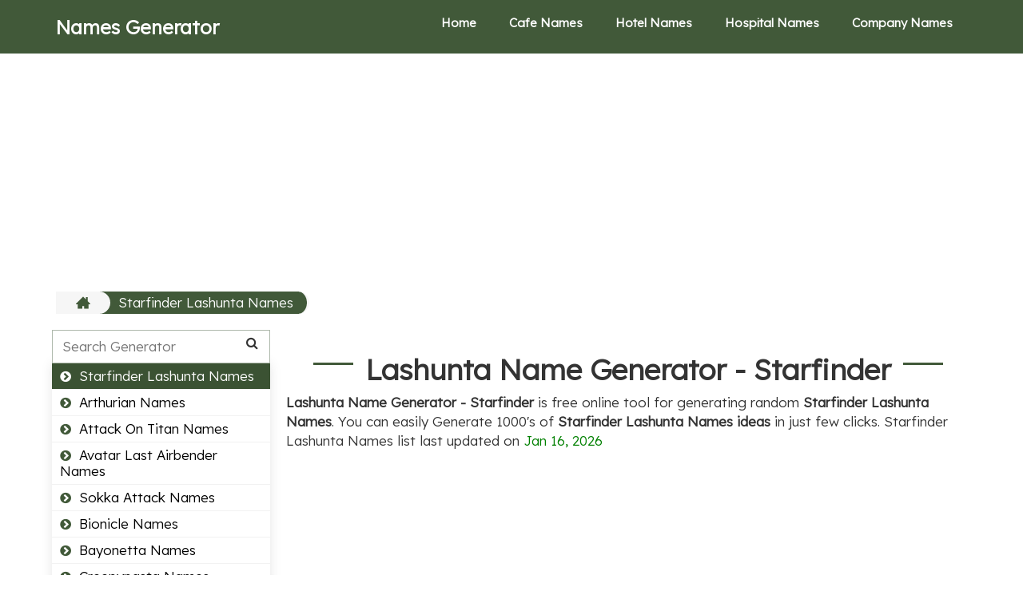

--- FILE ---
content_type: text/html; charset=UTF-8
request_url: https://names.datagemba.com/starfinder-lashunta-names
body_size: 12526
content:
<!DOCTYPE html>
<html lang="en"><head><meta http-equiv="Content-Type" content="text/html; charset=UTF-8">
<link rel="apple-touch-icon" sizes="180x180" href="/favicon/apple-touch-icon.png">
<link rel="icon" type="image/png" sizes="32x32" href="/favicon/favicon-32x32.png">
<link rel="icon" type="image/png" sizes="16x16" href="/favicon/favicon-16x16.png">
<link rel="manifest" href="/favicon/site.webmanifest">
<title>
   Starfinder Lashunta Names | Lashunta Name Generator - Starfinder & Ideas 2026 - DataGemba
    </title>
<meta name="viewport" content="width=device-width,minimum-scale=1">

<link rel="stylesheet" type="text/css" href="https://datagemba.com/region/style.css">
<link rel="stylesheet" href="https://maxcdn.bootstrapcdn.com/font-awesome/4.7.0/css/font-awesome.min.css" >
<link rel="stylesheet" href="https://maxcdn.bootstrapcdn.com/bootstrap/3.3.7/css/bootstrap.min.css" integrity="sha384-BVYiiSIFeK1dGmJRAkycuHAHRg32OmUcww7on3RYdg4Va+PmSTsz/K68vbdEjh4u" crossorigin="anonymous">
<link href="https://fonts.googleapis.com/css2?family=Kanit:wght@300&display=swap" rel="stylesheet">
<script async src="https://pagead2.googlesyndication.com/pagead/js/adsbygoogle.js?client=ca-pub-6953492166416698"
     crossorigin="anonymous"></script>
<!-- Google tag (gtag.js) -->
<script async src="https://www.googletagmanager.com/gtag/js?id=G-WQX61DHH50"></script>
<script>
  window.dataLayer = window.dataLayer || [];
  function gtag(){dataLayer.push(arguments);}
  gtag('js', new Date());
  gtag('config', 'G-WQX61DHH50');
</script>
<link href="https://fonts.googleapis.com/css2?family=Lexend:wght@300&display=swap" rel="stylesheet">
<style>
     html, body {
        font-family: 'Lexend', sans-serif;
        font-size:17px;
        /* overflow-x: hidden; */
      }
    </style>
  
<style>
  .shadow-box{
    margin-top:10px;margin-right:0px;text-align:left; border: 1px solid;
      padding: 10px;
     -webkit-box-shadow: 0 10px 6px -6px #777;
     -moz-box-shadow: 0 10px 6px -6px #777;
          box-shadow: 0 10px 6px -6px #777;
      margin-left:0px;
      width:100%;
}
.video-zm {
 transition: transform 0.5s;
}
.video-zm:hover {
  transform: scale(1.2); 
  z-index: 99;
}

</style>
</head>
<body>
<div>
<header class="container-fuild header">
<div class="container">
<div class="flex align-items justify-content">
<div class="logo">

<a title="Name Generator" itemprop="url" href="/" style="color:#FFFFFF; font-size:24px; font-weight:bold">Names Generator</a>
</div>
<div class="menu xs-hide sm-hide" itemscope="" itemtype="https://schema.org/SiteNavigationElement">
<ul>
<li><a title="Name Generator" itemprop="url" href="/">Home</a></li>  
<li><a title="Name Generator" itemprop="url" href="/cafe-names">Cafe Names</a></li>
<li><a title="Name Generator" itemprop="url" href="/hotel-names">Hotel Names</a></li>
<li><a title="Name Generator" itemprop="url" href="/hospital-names">Hospital Names</a></li> 
<li><a title="Name Generator" itemprop="url" href="/company-names">Company Names</a></li>   
</ul>
</div>
<div class="md-hide lg-hide">
<div class="menu-btn">
<div class="bar"></div>
<div class="bar"></div>
<div class="bar"></div>
</div>
</div>
</div>
</div>
</header>
</div>

<div class="container">
<div style="margin-bottom: 5px; margin-top: 8px; min-height:280px; text-align:center;">
 <!-- dg-ads -->
 <ins class="adsbygoogle"
     style="display:block"
     data-ad-client="ca-pub-6953492166416698"
     data-ad-slot="5002857771"
     data-ad-format="auto"
     data-full-width-responsive="true"></ins>
<script>
     (adsbygoogle = window.adsbygoogle || []).push({});
</script>
</div>
<div class="breadcrumb-wrap">
<ul>
<li><a title="Home" itemprop="url" href="/"><svg version="1.1" x="0px" y="0px" width="18px" height="18px" viewBox="0 0 512 512"><g><path d="M512,296l-96-96V56h-64v80l-96-96L0,296v16h64v160h160v-96h64v96h160V312h64V296z"></path></g></svg></a></li>
<li class="current"><a title="Starfinder Lashunta Names Names" itemprop="url" href="javascript:void(0)"> Starfinder Lashunta Names</a></li>
</ul>


<div class="row">
<div class="xs-12 md-3">
<div class="sidebar-wrapper">
<div class="sidebar-active down"> Starfinder Lashunta Names <span class="drop-change"></span></div>
<div class="search-tools-wrap">
<div class="serach-box">
<input type="text" name="tools_search" id="search-tools" class="search-tool-holder" placeholder="Search Generator" onkeyup="return myFunction()">
<i class="fa fa-search"></i>
</div>
<ul class="sidebar-wrapper-ul" id="tool-conversion-menu">
<li class="cardsideber "><a class="" title="Arthurian Names Generator" itemprop="url" href="/arthurian-names"><i class="fa fa-chevron-circle-right"></i>Arthurian Names</a></li>
<li class="cardsideber "><a class="" title="Attack On Titan Names Generator" itemprop="url" href="/attack-on-titan-names"><i class="fa fa-chevron-circle-right"></i>Attack On Titan Names</a></li>
<li class="cardsideber "><a class="" title="Avatar Last Airbender Names Generator" itemprop="url" href="/avatar-last-airbender-names"><i class="fa fa-chevron-circle-right"></i>Avatar Last Airbender Names</a></li>
<li class="cardsideber "><a class="" title="Sokka Attack Names Generator" itemprop="url" href="/sokka-attack-names"><i class="fa fa-chevron-circle-right"></i>Sokka Attack Names</a></li>
<li class="cardsideber "><a class="" title="Bionicle Names Generator" itemprop="url" href="/bionicle-names"><i class="fa fa-chevron-circle-right"></i>Bionicle Names</a></li>
<li class="cardsideber "><a class="" title="Bayonetta Names Generator" itemprop="url" href="/bayonetta-names"><i class="fa fa-chevron-circle-right"></i>Bayonetta Names</a></li>
<li class="cardsideber "><a class="" title="Creepypasta Names Generator" itemprop="url" href="/creepypasta-names"><i class="fa fa-chevron-circle-right"></i>Creepypasta Names</a></li>
<li class="cardsideber "><a class="" title="Dark Souls Names Generator" itemprop="url" href="/dark-souls-names"><i class="fa fa-chevron-circle-right"></i>Dark Souls Names</a></li>
<li class="cardsideber "><a class="" title="Destiny Awoken Names Generator" itemprop="url" href="/destiny-awoken-names"><i class="fa fa-chevron-circle-right"></i>Destiny Awoken Names</a></li>
<li class="cardsideber "><a class="" title="Destiny Awoken Names Generator" itemprop="url" href="/destiny-awoken-names"><i class="fa fa-chevron-circle-right"></i>Destiny Awoken Names</a></li>
<li class="cardsideber "><a class="" title="Destiny Cabal Names Generator" itemprop="url" href="/destiny-cabal-names"><i class="fa fa-chevron-circle-right"></i>Destiny Cabal Names</a></li>
<li class="cardsideber "><a class="" title="Destiny Exo Names Generator" itemprop="url" href="/destiny-exo-names"><i class="fa fa-chevron-circle-right"></i>Destiny Exo Names</a></li>
<li class="cardsideber "><a class="" title="Destiny Fallen Names Generator" itemprop="url" href="/destiny-fallen-names"><i class="fa fa-chevron-circle-right"></i>Destiny Fallen Names</a></li>
<li class="cardsideber "><a class="" title="Destiny Hive Names Generator" itemprop="url" href="/destiny-hive-names"><i class="fa fa-chevron-circle-right"></i>Destiny Hive Names</a></li>
<li class="cardsideber "><a class="" title="Destiny Human Names Generator" itemprop="url" href="/destiny-human-names"><i class="fa fa-chevron-circle-right"></i>Destiny Human Names</a></li>
<li class="cardsideber "><a class="" title="Destiny Vex Names Generator" itemprop="url" href="/destiny-vex-names"><i class="fa fa-chevron-circle-right"></i>Destiny Vex Names</a></li>
<li class="cardsideber "><a class="" title="Diablo Angel Names Generator" itemprop="url" href="/diablo-angel-names"><i class="fa fa-chevron-circle-right"></i>Diablo Angel Names</a></li>
<li class="cardsideber "><a class="" title="Diablo Angel Names Generator" itemprop="url" href="/diablo-angel-names"><i class="fa fa-chevron-circle-right"></i>Diablo Angel Names</a></li>
<li class="cardsideber "><a class="" title="Diablo Demon Names Generator" itemprop="url" href="/diablo-demon-names"><i class="fa fa-chevron-circle-right"></i>Diablo Demon Names</a></li>
<li class="cardsideber "><a class="" title="Diablo Khazra Names Generator" itemprop="url" href="/diablo-khazra-names"><i class="fa fa-chevron-circle-right"></i>Diablo Khazra Names</a></li>
<li class="cardsideber "><a class="" title="Diablo Nephalem Names Generator" itemprop="url" href="/diablo-nephalem-names"><i class="fa fa-chevron-circle-right"></i>Diablo Nephalem Names</a></li>
<li class="cardsideber "><a class="" title="Digimon Names Generator" itemprop="url" href="/digimon-names"><i class="fa fa-chevron-circle-right"></i>Digimon Names</a></li>
<li class="cardsideber "><a class="" title="Dr Who Dalek Names Generator" itemprop="url" href="/dr-who-dalek-names"><i class="fa fa-chevron-circle-right"></i>Dr Who Dalek Names</a></li>
<li class="cardsideber "><a class="" title="Dr Who Dalek Names Generator" itemprop="url" href="/dr-who-dalek-names"><i class="fa fa-chevron-circle-right"></i>Dr Who Dalek Names</a></li>
<li class="cardsideber "><a class="" title="Dr Who Gallifreyan Names Generator" itemprop="url" href="/dr-who-gallifreyan-names"><i class="fa fa-chevron-circle-right"></i>Dr Who Gallifreyan Names</a></li>
<li class="cardsideber "><a class="" title="Dr Who Raxacoricofallapatorian Names Generator" itemprop="url" href="/dr-who-raxacoricofallapatorian-names"><i class="fa fa-chevron-circle-right"></i>Dr Who Raxacoricofallapatorian Names</a></li>
<li class="cardsideber "><a class="" title="Dr Who Ice Warrior Names Generator" itemprop="url" href="/dr-who-ice-warrior-names"><i class="fa fa-chevron-circle-right"></i>Dr Who Ice Warrior Names</a></li>
<li class="cardsideber "><a class="" title="Dr Who Silurian Names Generator" itemprop="url" href="/dr-who-silurian-names"><i class="fa fa-chevron-circle-right"></i>Dr Who Silurian Names</a></li>
<li class="cardsideber "><a class="" title="Dr Who Sontaran Names Generator" itemprop="url" href="/dr-who-sontaran-names"><i class="fa fa-chevron-circle-right"></i>Dr Who Sontaran Names</a></li>
<li class="cardsideber "><a class="" title="Dr Who Zygon Names Generator" itemprop="url" href="/dr-who-zygon-names"><i class="fa fa-chevron-circle-right"></i>Dr Who Zygon Names</a></li>
<li class="cardsideber "><a class="" title="Dragonage Dwarf Names Generator" itemprop="url" href="/dragonage-dwarf-names"><i class="fa fa-chevron-circle-right"></i>Dragonage Dwarf Names</a></li>
<li class="cardsideber "><a class="" title="Dragonage Dwarf Names Generator" itemprop="url" href="/dragonage-dwarf-names"><i class="fa fa-chevron-circle-right"></i>Dragonage Dwarf Names</a></li>
<li class="cardsideber "><a class="" title="Dragonage Elf Names Generator" itemprop="url" href="/dragonage-elf-names"><i class="fa fa-chevron-circle-right"></i>Dragonage Elf Names</a></li>
<li class="cardsideber "><a class="" title="Dragonage Human Names Generator" itemprop="url" href="/dragonage-human-names"><i class="fa fa-chevron-circle-right"></i>Dragonage Human Names</a></li>
<li class="cardsideber "><a class="" title="Dragonage Qunari Names Generator" itemprop="url" href="/dragonage-qunari-names"><i class="fa fa-chevron-circle-right"></i>Dragonage Qunari Names</a></li>
<li class="cardsideber "><a class="" title="Db Frieza Clan Names Generator" itemprop="url" href="/db-frieza-clan-names"><i class="fa fa-chevron-circle-right"></i>Db Frieza Clan Names</a></li>
<li class="cardsideber "><a class="" title="Db Frieza Clan Names Generator" itemprop="url" href="/db-frieza-clan-names"><i class="fa fa-chevron-circle-right"></i>Db Frieza Clan Names</a></li>
<li class="cardsideber "><a class="" title="Db Hakaishin Names Generator" itemprop="url" href="/db-hakaishin-names"><i class="fa fa-chevron-circle-right"></i>Db Hakaishin Names</a></li>
<li class="cardsideber "><a class="" title="Db Human Names Generator" itemprop="url" href="/db-human-names"><i class="fa fa-chevron-circle-right"></i>Db Human Names</a></li>
<li class="cardsideber "><a class="" title="Db Namekian Names Generator" itemprop="url" href="/db-namekian-names"><i class="fa fa-chevron-circle-right"></i>Db Namekian Names</a></li>
<li class="cardsideber "><a class="" title="Db Other Names Generator" itemprop="url" href="/db-other-names"><i class="fa fa-chevron-circle-right"></i>Db Other Names</a></li>
<li class="cardsideber "><a class="" title="Db Saiyan Names Generator" itemprop="url" href="/db-saiyan-names"><i class="fa fa-chevron-circle-right"></i>Db Saiyan Names</a></li>
<li class="cardsideber "><a class="" title="Db Tuffle Names Generator" itemprop="url" href="/db-tuffle-names"><i class="fa fa-chevron-circle-right"></i>Db Tuffle Names</a></li>
<li class="cardsideber "><a class="" title="Dragonriders Of Pern Names Generator" itemprop="url" href="/dragonriders-of-pern-names"><i class="fa fa-chevron-circle-right"></i>Dragonriders Of Pern Names</a></li>
<li class="cardsideber "><a class="" title="Dnd Aarakocra Names Generator" itemprop="url" href="/dnd-aarakocra-names"><i class="fa fa-chevron-circle-right"></i>Dnd Aarakocra Names</a></li>
<li class="cardsideber "><a class="" title="Dnd Aarakocra Names Generator" itemprop="url" href="/dnd-aarakocra-names"><i class="fa fa-chevron-circle-right"></i>Dnd Aarakocra Names</a></li>
<li class="cardsideber "><a class="" title="Dnd Aasimar Names Generator" itemprop="url" href="/dnd-aasimar-names"><i class="fa fa-chevron-circle-right"></i>Dnd Aasimar Names</a></li>
<li class="cardsideber "><a class="" title="Dnd Beholder Names Generator" itemprop="url" href="/dnd-beholder-names"><i class="fa fa-chevron-circle-right"></i>Dnd Beholder Names</a></li>
<li class="cardsideber "><a class="" title="Dnd Changeling Names Generator" itemprop="url" href="/dnd-changeling-names"><i class="fa fa-chevron-circle-right"></i>Dnd Changeling Names</a></li>
<li class="cardsideber "><a class="" title="Dnd Deep Gnome Names Generator" itemprop="url" href="/dnd-deep-gnome-names"><i class="fa fa-chevron-circle-right"></i>Dnd Deep Gnome Names</a></li>
<li class="cardsideber "><a class="" title="Dnd Deva Names Generator" itemprop="url" href="/dnd-deva-names"><i class="fa fa-chevron-circle-right"></i>Dnd Deva Names</a></li>
<li class="cardsideber "><a class="" title="Dnd Dragonborn Names Generator" itemprop="url" href="/dnd-dragonborn-names"><i class="fa fa-chevron-circle-right"></i>Dnd Dragonborn Names</a></li>
<li class="cardsideber "><a class="" title="Dnd Drow Names Generator" itemprop="url" href="/dnd-drow-names"><i class="fa fa-chevron-circle-right"></i>Dnd Drow Names</a></li>
<li class="cardsideber "><a class="" title="Dnd Dwarf Names Generator" itemprop="url" href="/dnd-dwarf-names"><i class="fa fa-chevron-circle-right"></i>Dnd Dwarf Names</a></li>
<li class="cardsideber "><a class="" title="Dnd Eladrin Names Generator" itemprop="url" href="/dnd-eladrin-names"><i class="fa fa-chevron-circle-right"></i>Dnd Eladrin Names</a></li>
<li class="cardsideber "><a class="" title="Dnd Elf Names Generator" itemprop="url" href="/dnd-elf-names"><i class="fa fa-chevron-circle-right"></i>Dnd Elf Names</a></li>
<li class="cardsideber "><a class="" title="Dnd Firbolg Names Generator" itemprop="url" href="/dnd-firbolg-names"><i class="fa fa-chevron-circle-right"></i>Dnd Firbolg Names</a></li>
<li class="cardsideber "><a class="" title="Dnd Genasi Names Generator" itemprop="url" href="/dnd-genasi-names"><i class="fa fa-chevron-circle-right"></i>Dnd Genasi Names</a></li>
<li class="cardsideber "><a class="" title="Dnd Githzerai Names Generator" itemprop="url" href="/dnd-githzerai-names"><i class="fa fa-chevron-circle-right"></i>Dnd Githzerai Names</a></li>
<li class="cardsideber "><a class="" title="Dnd Gnoll Names Generator" itemprop="url" href="/dnd-gnoll-names"><i class="fa fa-chevron-circle-right"></i>Dnd Gnoll Names</a></li>
<li class="cardsideber "><a class="" title="Dnd Gnome Names Generator" itemprop="url" href="/dnd-gnome-names"><i class="fa fa-chevron-circle-right"></i>Dnd Gnome Names</a></li>
<li class="cardsideber "><a class="" title="Dnd Goliath Names Generator" itemprop="url" href="/dnd-goliath-names"><i class="fa fa-chevron-circle-right"></i>Dnd Goliath Names</a></li>
<li class="cardsideber "><a class="" title="Dnd Hag Names Generator" itemprop="url" href="/dnd-hag-names"><i class="fa fa-chevron-circle-right"></i>Dnd Hag Names</a></li>
<li class="cardsideber "><a class="" title="Dnd Half Elf Names Generator" itemprop="url" href="/dnd-half-elf-names"><i class="fa fa-chevron-circle-right"></i>Dnd Half Elf Names</a></li>
<li class="cardsideber "><a class="" title="Dnd Half Orc Names Generator" itemprop="url" href="/dnd-half-orc-names"><i class="fa fa-chevron-circle-right"></i>Dnd Half Orc Names</a></li>
<li class="cardsideber "><a class="" title="Dnd Halfling Names Generator" itemprop="url" href="/dnd-halfling-names"><i class="fa fa-chevron-circle-right"></i>Dnd Halfling Names</a></li>
<li class="cardsideber "><a class="" title="Dnd Human Names Generator" itemprop="url" href="/dnd-human-names"><i class="fa fa-chevron-circle-right"></i>Dnd Human Names</a></li>
<li class="cardsideber "><a class="" title="Dnd Kenku Names Generator" itemprop="url" href="/dnd-kenku-names"><i class="fa fa-chevron-circle-right"></i>Dnd Kenku Names</a></li>
<li class="cardsideber "><a class="" title="Dnd Kobold Names Generator" itemprop="url" href="/dnd-kobold-names"><i class="fa fa-chevron-circle-right"></i>Dnd Kobold Names</a></li>
<li class="cardsideber "><a class="" title="Dnd Lizardfolk Names Generator" itemprop="url" href="/dnd-lizardfolk-names"><i class="fa fa-chevron-circle-right"></i>Dnd Lizardfolk Names</a></li>
<li class="cardsideber "><a class="" title="Dnd Mind Flayer Names Generator" itemprop="url" href="/dnd-mind-flayer-names"><i class="fa fa-chevron-circle-right"></i>Dnd Mind Flayer Names</a></li>
<li class="cardsideber "><a class="" title="Dnd Minotaur Names Generator" itemprop="url" href="/dnd-minotaur-names"><i class="fa fa-chevron-circle-right"></i>Dnd Minotaur Names</a></li>
<li class="cardsideber "><a class="" title="Dnd Orc Names Generator" itemprop="url" href="/dnd-orc-names"><i class="fa fa-chevron-circle-right"></i>Dnd Orc Names</a></li>
<li class="cardsideber "><a class="" title="Dnd Shardmind Names Generator" itemprop="url" href="/dnd-shardmind-names"><i class="fa fa-chevron-circle-right"></i>Dnd Shardmind Names</a></li>
<li class="cardsideber "><a class="" title="Dnd Shifter Names Generator" itemprop="url" href="/dnd-shifter-names"><i class="fa fa-chevron-circle-right"></i>Dnd Shifter Names</a></li>
<li class="cardsideber "><a class="" title="Dnd Tabaxi Names Generator" itemprop="url" href="/dnd-tabaxi-names"><i class="fa fa-chevron-circle-right"></i>Dnd Tabaxi Names</a></li>
<li class="cardsideber "><a class="" title="Dnd Tiefling Names Generator" itemprop="url" href="/dnd-tiefling-names"><i class="fa fa-chevron-circle-right"></i>Dnd Tiefling Names</a></li>
<li class="cardsideber "><a class="" title="Dnd Triton Names Generator" itemprop="url" href="/dnd-triton-names"><i class="fa fa-chevron-circle-right"></i>Dnd Triton Names</a></li>
<li class="cardsideber "><a class="" title="Dnd Warforged Names Generator" itemprop="url" href="/dnd-warforged-names"><i class="fa fa-chevron-circle-right"></i>Dnd Warforged Names</a></li>
<li class="cardsideber "><a class="" title="Dnd Wilden Names Generator" itemprop="url" href="/dnd-wilden-names"><i class="fa fa-chevron-circle-right"></i>Dnd Wilden Names</a></li>
<li class="cardsideber "><a class="" title="Dnd Yuan Ti Names Generator" itemprop="url" href="/dnd-yuan-ti-names"><i class="fa fa-chevron-circle-right"></i>Dnd Yuan Ti Names</a></li>
<li class="cardsideber "><a class="" title="Altmer_names Generator" itemprop="url" href="/altmer_names"><i class="fa fa-chevron-circle-right"></i>Altmer_names</a></li>
<li class="cardsideber "><a class="" title="Altmer_names Generator" itemprop="url" href="/altmer_names"><i class="fa fa-chevron-circle-right"></i>Altmer_names</a></li>
<li class="cardsideber "><a class="" title="Argonian_names Generator" itemprop="url" href="/argonian_names"><i class="fa fa-chevron-circle-right"></i>Argonian_names</a></li>
<li class="cardsideber "><a class="" title="Es Atmoran Names Generator" itemprop="url" href="/es-atmoran-names"><i class="fa fa-chevron-circle-right"></i>Es Atmoran Names</a></li>
<li class="cardsideber "><a class="" title="Es Ayleid Names Generator" itemprop="url" href="/es-ayleid-names"><i class="fa fa-chevron-circle-right"></i>Es Ayleid Names</a></li>
<li class="cardsideber "><a class="" title="Bosmer_names Generator" itemprop="url" href="/bosmer_names"><i class="fa fa-chevron-circle-right"></i>Bosmer_names</a></li>
<li class="cardsideber "><a class="" title="Breton_names Generator" itemprop="url" href="/breton_names"><i class="fa fa-chevron-circle-right"></i>Breton_names</a></li>
<li class="cardsideber "><a class="" title="Es Chimer Names Generator" itemprop="url" href="/es-chimer-names"><i class="fa fa-chevron-circle-right"></i>Es Chimer Names</a></li>
<li class="cardsideber "><a class="" title="Daedric_names Generator" itemprop="url" href="/daedric_names"><i class="fa fa-chevron-circle-right"></i>Daedric_names</a></li>
<li class="cardsideber "><a class="" title="Dragon Names Generator" itemprop="url" href="/dragon-names"><i class="fa fa-chevron-circle-right"></i>Dragon Names</a></li>
<li class="cardsideber "><a class="" title="Dunmer_names Generator" itemprop="url" href="/dunmer_names"><i class="fa fa-chevron-circle-right"></i>Dunmer_names</a></li>
<li class="cardsideber "><a class="" title="Dwemer_names Generator" itemprop="url" href="/dwemer_names"><i class="fa fa-chevron-circle-right"></i>Dwemer_names</a></li>
<li class="cardsideber "><a class="" title="Falmer_names Generator" itemprop="url" href="/falmer_names"><i class="fa fa-chevron-circle-right"></i>Falmer_names</a></li>
<li class="cardsideber "><a class="" title="Forsworn Names Generator" itemprop="url" href="/forsworn-names"><i class="fa fa-chevron-circle-right"></i>Forsworn Names</a></li>
<li class="cardsideber "><a class="" title="Imperial_names Generator" itemprop="url" href="/imperial_names"><i class="fa fa-chevron-circle-right"></i>Imperial_names</a></li>
<li class="cardsideber "><a class="" title="Khajiit_names Generator" itemprop="url" href="/khajiit_names"><i class="fa fa-chevron-circle-right"></i>Khajiit_names</a></li>
<li class="cardsideber "><a class="" title="Es Kothringi Names Generator" itemprop="url" href="/es-kothringi-names"><i class="fa fa-chevron-circle-right"></i>Es Kothringi Names</a></li>
<li class="cardsideber "><a class="" title="Es Maormer Names Generator" itemprop="url" href="/es-maormer-names"><i class="fa fa-chevron-circle-right"></i>Es Maormer Names</a></li>
<li class="cardsideber "><a class="" title="Es Nede Names Generator" itemprop="url" href="/es-nede-names"><i class="fa fa-chevron-circle-right"></i>Es Nede Names</a></li>
<li class="cardsideber "><a class="" title="Nord_names Generator" itemprop="url" href="/nord_names"><i class="fa fa-chevron-circle-right"></i>Nord_names</a></li>
<li class="cardsideber "><a class="" title="Orc_es_names Generator" itemprop="url" href="/orc_es_names"><i class="fa fa-chevron-circle-right"></i>Orc_es_names</a></li>
<li class="cardsideber "><a class="" title="Es Place Names Generator" itemprop="url" href="/es-place-names"><i class="fa fa-chevron-circle-right"></i>Es Place Names</a></li>
<li class="cardsideber "><a class="" title="Redguard_names Generator" itemprop="url" href="/redguard_names"><i class="fa fa-chevron-circle-right"></i>Redguard_names</a></li>
<li class="cardsideber "><a class="" title="Spriggan_names Generator" itemprop="url" href="/spriggan_names"><i class="fa fa-chevron-circle-right"></i>Spriggan_names</a></li>
<li class="cardsideber "><a class="" title="Eve Amarr Names Generator" itemprop="url" href="/eve-amarr-names"><i class="fa fa-chevron-circle-right"></i>Eve Amarr Names</a></li>
<li class="cardsideber "><a class="" title="Eve Amarr Names Generator" itemprop="url" href="/eve-amarr-names"><i class="fa fa-chevron-circle-right"></i>Eve Amarr Names</a></li>
<li class="cardsideber "><a class="" title="Eve Caldari Names Generator" itemprop="url" href="/eve-caldari-names"><i class="fa fa-chevron-circle-right"></i>Eve Caldari Names</a></li>
<li class="cardsideber "><a class="" title="Eve Gallente Names Generator" itemprop="url" href="/eve-gallente-names"><i class="fa fa-chevron-circle-right"></i>Eve Gallente Names</a></li>
<li class="cardsideber "><a class="" title="Eve Minmatar Names Generator" itemprop="url" href="/eve-minmatar-names"><i class="fa fa-chevron-circle-right"></i>Eve Minmatar Names</a></li>
<li class="cardsideber "><a class="" title="Fairy Tail Celestial Names Generator" itemprop="url" href="/fairy-tail-celestial-names"><i class="fa fa-chevron-circle-right"></i>Fairy Tail Celestial Names</a></li>
<li class="cardsideber "><a class="" title="Fairy Tail Celestial Names Generator" itemprop="url" href="/fairy-tail-celestial-names"><i class="fa fa-chevron-circle-right"></i>Fairy Tail Celestial Names</a></li>
<li class="cardsideber "><a class="" title="Fairy Tail Demon Names Generator" itemprop="url" href="/fairy-tail-demon-names"><i class="fa fa-chevron-circle-right"></i>Fairy Tail Demon Names</a></li>
<li class="cardsideber "><a class="" title="Fairy Tail Dragon Names Generator" itemprop="url" href="/fairy-tail-dragon-names"><i class="fa fa-chevron-circle-right"></i>Fairy Tail Dragon Names</a></li>
<li class="cardsideber "><a class="" title="Fairy Tail Exceed Names Generator" itemprop="url" href="/fairy-tail-exceed-names"><i class="fa fa-chevron-circle-right"></i>Fairy Tail Exceed Names</a></li>
<li class="cardsideber "><a class="" title="Fairy Tail Names Generator" itemprop="url" href="/fairy-tail-names"><i class="fa fa-chevron-circle-right"></i>Fairy Tail Names</a></li>
<li class="cardsideber "><a class="" title="Au Ra Names Generator" itemprop="url" href="/au-ra-names"><i class="fa fa-chevron-circle-right"></i>Au Ra Names</a></li>
<li class="cardsideber "><a class="" title="Au Ra Names Generator" itemprop="url" href="/au-ra-names"><i class="fa fa-chevron-circle-right"></i>Au Ra Names</a></li>
<li class="cardsideber "><a class="" title="Elezen Names Generator" itemprop="url" href="/elezen-names"><i class="fa fa-chevron-circle-right"></i>Elezen Names</a></li>
<li class="cardsideber "><a class="" title="Hyur Names Generator" itemprop="url" href="/hyur-names"><i class="fa fa-chevron-circle-right"></i>Hyur Names</a></li>
<li class="cardsideber "><a class="" title="Lalafell Names Generator" itemprop="url" href="/lalafell-names"><i class="fa fa-chevron-circle-right"></i>Lalafell Names</a></li>
<li class="cardsideber "><a class="" title="Miqote Names Generator" itemprop="url" href="/miqote-names"><i class="fa fa-chevron-circle-right"></i>Miqote Names</a></li>
<li class="cardsideber "><a class="" title="Roegadyn Names Generator" itemprop="url" href="/roegadyn-names"><i class="fa fa-chevron-circle-right"></i>Roegadyn Names</a></li>
<li class="cardsideber "><a class="" title="Fullmetal Alchemist Names Generator" itemprop="url" href="/fullmetal-alchemist-names"><i class="fa fa-chevron-circle-right"></i>Fullmetal Alchemist Names</a></li>
<li class="cardsideber "><a class="" title="Got Dothraki Names Generator" itemprop="url" href="/got-dothraki-names"><i class="fa fa-chevron-circle-right"></i>Got Dothraki Names</a></li>
<li class="cardsideber "><a class="" title="Got Dothraki Names Generator" itemprop="url" href="/got-dothraki-names"><i class="fa fa-chevron-circle-right"></i>Got Dothraki Names</a></li>
<li class="cardsideber "><a class="" title="Got Free City Names Generator" itemprop="url" href="/got-free-city-names"><i class="fa fa-chevron-circle-right"></i>Got Free City Names</a></li>
<li class="cardsideber "><a class="" title="Got Free Folk Names Generator" itemprop="url" href="/got-free-folk-names"><i class="fa fa-chevron-circle-right"></i>Got Free Folk Names</a></li>
<li class="cardsideber "><a class="" title="Got Mountain Clan Names Generator" itemprop="url" href="/got-mountain-clan-names"><i class="fa fa-chevron-circle-right"></i>Got Mountain Clan Names</a></li>
<li class="cardsideber "><a class="" title="Got Nicknames Generator" itemprop="url" href="/got-nicknames"><i class="fa fa-chevron-circle-right"></i>Got Nicknames</a></li>
<li class="cardsideber "><a class="" title="Got Unsullied Names Generator" itemprop="url" href="/got-unsullied-names"><i class="fa fa-chevron-circle-right"></i>Got Unsullied Names</a></li>
<li class="cardsideber "><a class="" title="Got Valyrian Names Generator" itemprop="url" href="/got-valyrian-names"><i class="fa fa-chevron-circle-right"></i>Got Valyrian Names</a></li>
<li class="cardsideber "><a class="" title="Got Westeros Names Generator" itemprop="url" href="/got-westeros-names"><i class="fa fa-chevron-circle-right"></i>Got Westeros Names</a></li>
<li class="cardsideber "><a class="" title="Asura_names Generator" itemprop="url" href="/asura_names"><i class="fa fa-chevron-circle-right"></i>Asura_names</a></li>
<li class="cardsideber "><a class="" title="Asura_names Generator" itemprop="url" href="/asura_names"><i class="fa fa-chevron-circle-right"></i>Asura_names</a></li>
<li class="cardsideber "><a class="" title="Charr_names Generator" itemprop="url" href="/charr_names"><i class="fa fa-chevron-circle-right"></i>Charr_names</a></li>
<li class="cardsideber "><a class="" title="Human_gw_names Generator" itemprop="url" href="/human_gw_names"><i class="fa fa-chevron-circle-right"></i>Human_gw_names</a></li>
<li class="cardsideber "><a class="" title="Norn_names Generator" itemprop="url" href="/norn_names"><i class="fa fa-chevron-circle-right"></i>Norn_names</a></li>
<li class="cardsideber "><a class="" title="Sylvari_names Generator" itemprop="url" href="/sylvari_names"><i class="fa fa-chevron-circle-right"></i>Sylvari_names</a></li>
<li class="cardsideber "><a class="" title="Halo Forerunner Names Generator" itemprop="url" href="/halo-forerunner-names"><i class="fa fa-chevron-circle-right"></i>Halo Forerunner Names</a></li>
<li class="cardsideber "><a class="" title="Halo Forerunner Names Generator" itemprop="url" href="/halo-forerunner-names"><i class="fa fa-chevron-circle-right"></i>Halo Forerunner Names</a></li>
<li class="cardsideber "><a class="" title="Halo Huragok Names Generator" itemprop="url" href="/halo-huragok-names"><i class="fa fa-chevron-circle-right"></i>Halo Huragok Names</a></li>
<li class="cardsideber "><a class="" title="Halo Jiralhanae Names Generator" itemprop="url" href="/halo-jiralhanae-names"><i class="fa fa-chevron-circle-right"></i>Halo Jiralhanae Names</a></li>
<li class="cardsideber "><a class="" title="Halo Kig Yar Names Generator" itemprop="url" href="/halo-kig-yar-names"><i class="fa fa-chevron-circle-right"></i>Halo Kig Yar Names</a></li>
<li class="cardsideber "><a class="" title="Halo Mgalekgolo Names Generator" itemprop="url" href="/halo-mgalekgolo-names"><i class="fa fa-chevron-circle-right"></i>Halo Mgalekgolo Names</a></li>
<li class="cardsideber "><a class="" title="Halo Sangheili Names Generator" itemprop="url" href="/halo-sangheili-names"><i class="fa fa-chevron-circle-right"></i>Halo Sangheili Names</a></li>
<li class="cardsideber "><a class="" title="Halo Unggoy Names Generator" itemprop="url" href="/halo-unggoy-names"><i class="fa fa-chevron-circle-right"></i>Halo Unggoy Names</a></li>
<li class="cardsideber "><a class="" title="Hp Dragon Species Names Generator" itemprop="url" href="/hp-dragon-species-names"><i class="fa fa-chevron-circle-right"></i>Hp Dragon Species Names</a></li>
<li class="cardsideber "><a class="" title="Hp Dragon Species Names Generator" itemprop="url" href="/hp-dragon-species-names"><i class="fa fa-chevron-circle-right"></i>Hp Dragon Species Names</a></li>
<li class="cardsideber "><a class="" title="Hp Goblin Names Generator" itemprop="url" href="/hp-goblin-names"><i class="fa fa-chevron-circle-right"></i>Hp Goblin Names</a></li>
<li class="cardsideber "><a class="" title="Hp Hippogriff Names Generator" itemprop="url" href="/hp-hippogriff-names"><i class="fa fa-chevron-circle-right"></i>Hp Hippogriff Names</a></li>
<li class="cardsideber "><a class="" title="Hp House Names Generator" itemprop="url" href="/hp-house-names"><i class="fa fa-chevron-circle-right"></i>Hp House Names</a></li>
<li class="cardsideber "><a class="" title="Hp House Elf Names Generator" itemprop="url" href="/hp-house-elf-names"><i class="fa fa-chevron-circle-right"></i>Hp House Elf Names</a></li>
<li class="cardsideber "><a class="" title="Hp Store Names Generator" itemprop="url" href="/hp-store-names"><i class="fa fa-chevron-circle-right"></i>Hp Store Names</a></li>
<li class="cardsideber "><a class="" title="Hp Winged Horse Names Generator" itemprop="url" href="/hp-winged-horse-names"><i class="fa fa-chevron-circle-right"></i>Hp Winged Horse Names</a></li>
<li class="cardsideber "><a class="" title="How To Train Your Dragon Names Generator" itemprop="url" href="/how-to-train-your-dragon-names"><i class="fa fa-chevron-circle-right"></i>How To Train Your Dragon Names</a></li>
<li class="cardsideber "><a class="" title="Homestuck Names Generator" itemprop="url" href="/homestuck-names"><i class="fa fa-chevron-circle-right"></i>Homestuck Names</a></li>
<li class="cardsideber "><a class="" title="Hunger Games Names Generator" itemprop="url" href="/hunger-games-names"><i class="fa fa-chevron-circle-right"></i>Hunger Games Names</a></li>
<li class="cardsideber "><a class="" title="Hyborian Names Generator" itemprop="url" href="/hyborian-names"><i class="fa fa-chevron-circle-right"></i>Hyborian Names</a></li>
<li class="cardsideber "><a class="" title="Inheritance Cycle Dragon Names Generator" itemprop="url" href="/inheritance-cycle-dragon-names"><i class="fa fa-chevron-circle-right"></i>Inheritance Cycle Dragon Names</a></li>
<li class="cardsideber "><a class="" title="Inheritance Cycle Dragon Names Generator" itemprop="url" href="/inheritance-cycle-dragon-names"><i class="fa fa-chevron-circle-right"></i>Inheritance Cycle Dragon Names</a></li>
<li class="cardsideber "><a class="" title="Inheritance Cycle Dwarf Names Generator" itemprop="url" href="/inheritance-cycle-dwarf-names"><i class="fa fa-chevron-circle-right"></i>Inheritance Cycle Dwarf Names</a></li>
<li class="cardsideber "><a class="" title="Inheritance Cycle Elf Names Generator" itemprop="url" href="/inheritance-cycle-elf-names"><i class="fa fa-chevron-circle-right"></i>Inheritance Cycle Elf Names</a></li>
<li class="cardsideber "><a class="" title="Inheritance Cycle Human Names Generator" itemprop="url" href="/inheritance-cycle-human-names"><i class="fa fa-chevron-circle-right"></i>Inheritance Cycle Human Names</a></li>
<li class="cardsideber "><a class="" title="Inheritance Cycle Urgal Names Generator" itemprop="url" href="/inheritance-cycle-urgal-names"><i class="fa fa-chevron-circle-right"></i>Inheritance Cycle Urgal Names</a></li>
<li class="cardsideber "><a class="" title="Invader Zim Names Generator" itemprop="url" href="/invader-zim-names"><i class="fa fa-chevron-circle-right"></i>Invader Zim Names</a></li>
<li class="cardsideber "><a class="" title="Zelda Anouki Names Generator" itemprop="url" href="/zelda-anouki-names"><i class="fa fa-chevron-circle-right"></i>Zelda Anouki Names</a></li>
<li class="cardsideber "><a class="" title="Zelda Anouki Names Generator" itemprop="url" href="/zelda-anouki-names"><i class="fa fa-chevron-circle-right"></i>Zelda Anouki Names</a></li>
<li class="cardsideber "><a class="" title="Zelda Blin Names Generator" itemprop="url" href="/zelda-blin-names"><i class="fa fa-chevron-circle-right"></i>Zelda Blin Names</a></li>
<li class="cardsideber "><a class="" title="Zelda Deity Names Generator" itemprop="url" href="/zelda-deity-names"><i class="fa fa-chevron-circle-right"></i>Zelda Deity Names</a></li>
<li class="cardsideber "><a class="" title="Zelda Deku Names Generator" itemprop="url" href="/zelda-deku-names"><i class="fa fa-chevron-circle-right"></i>Zelda Deku Names</a></li>
<li class="cardsideber "><a class="" title="Zelda Dragon Names Generator" itemprop="url" href="/zelda-dragon-names"><i class="fa fa-chevron-circle-right"></i>Zelda Dragon Names</a></li>
<li class="cardsideber "><a class="" title="Zelda Fairy Names Generator" itemprop="url" href="/zelda-fairy-names"><i class="fa fa-chevron-circle-right"></i>Zelda Fairy Names</a></li>
<li class="cardsideber "><a class="" title="Zelda Gerudo Names Generator" itemprop="url" href="/zelda-gerudo-names"><i class="fa fa-chevron-circle-right"></i>Zelda Gerudo Names</a></li>
<li class="cardsideber "><a class="" title="Zelda Goron Names Generator" itemprop="url" href="/zelda-goron-names"><i class="fa fa-chevron-circle-right"></i>Zelda Goron Names</a></li>
<li class="cardsideber "><a class="" title="Zelda Human Names Generator" itemprop="url" href="/zelda-human-names"><i class="fa fa-chevron-circle-right"></i>Zelda Human Names</a></li>
<li class="cardsideber "><a class="" title="Zelda Korok Kokiri Names Generator" itemprop="url" href="/zelda-korok-kokiri-names"><i class="fa fa-chevron-circle-right"></i>Zelda Korok Kokiri Names</a></li>
<li class="cardsideber "><a class="" title="Zelda Minish Names Generator" itemprop="url" href="/zelda-minish-names"><i class="fa fa-chevron-circle-right"></i>Zelda Minish Names</a></li>
<li class="cardsideber "><a class="" title="Zelda Rito Names Generator" itemprop="url" href="/zelda-rito-names"><i class="fa fa-chevron-circle-right"></i>Zelda Rito Names</a></li>
<li class="cardsideber "><a class="" title="Zelda Sheikah Names Generator" itemprop="url" href="/zelda-sheikah-names"><i class="fa fa-chevron-circle-right"></i>Zelda Sheikah Names</a></li>
<li class="cardsideber "><a class="" title="Zelda Twili Names Generator" itemprop="url" href="/zelda-twili-names"><i class="fa fa-chevron-circle-right"></i>Zelda Twili Names</a></li>
<li class="cardsideber "><a class="" title="Zelda Zora Names Generator" itemprop="url" href="/zelda-zora-names"><i class="fa fa-chevron-circle-right"></i>Zelda Zora Names</a></li>
<li class="cardsideber "><a class="" title="Lotr Balrog Names Generator" itemprop="url" href="/lotr-balrog-names"><i class="fa fa-chevron-circle-right"></i>Lotr Balrog Names</a></li>
<li class="cardsideber "><a class="" title="Lotr Balrog Names Generator" itemprop="url" href="/lotr-balrog-names"><i class="fa fa-chevron-circle-right"></i>Lotr Balrog Names</a></li>
<li class="cardsideber "><a class="" title="Lotr Beorning Woodmen Names Generator" itemprop="url" href="/lotr-beorning-woodmen-names"><i class="fa fa-chevron-circle-right"></i>Lotr Beorning Woodmen Names</a></li>
<li class="cardsideber "><a class="" title="Lotr Bree Names Generator" itemprop="url" href="/lotr-bree-names"><i class="fa fa-chevron-circle-right"></i>Lotr Bree Names</a></li>
<li class="cardsideber "><a class="" title="Lotr Dale Names Generator" itemprop="url" href="/lotr-dale-names"><i class="fa fa-chevron-circle-right"></i>Lotr Dale Names</a></li>
<li class="cardsideber "><a class="" title="Lotr Druedain Names Generator" itemprop="url" href="/lotr-druedain-names"><i class="fa fa-chevron-circle-right"></i>Lotr Druedain Names</a></li>
<li class="cardsideber "><a class="" title="Lotr Dunlendings Names Generator" itemprop="url" href="/lotr-dunlendings-names"><i class="fa fa-chevron-circle-right"></i>Lotr Dunlendings Names</a></li>
<li class="cardsideber "><a class="" title="Lotr Dwarf Names Generator" itemprop="url" href="/lotr-dwarf-names"><i class="fa fa-chevron-circle-right"></i>Lotr Dwarf Names</a></li>
<li class="cardsideber "><a class="" title="Lotr Hobbit Names Generator" itemprop="url" href="/lotr-hobbit-names"><i class="fa fa-chevron-circle-right"></i>Lotr Hobbit Names</a></li>
<li class="cardsideber "><a class="" title="Lotr Maiar Names Generator" itemprop="url" href="/lotr-maiar-names"><i class="fa fa-chevron-circle-right"></i>Lotr Maiar Names</a></li>
<li class="cardsideber "><a class="" title="Lotr Orc Names Generator" itemprop="url" href="/lotr-orc-names"><i class="fa fa-chevron-circle-right"></i>Lotr Orc Names</a></li>
<li class="cardsideber "><a class="" title="Lotr Quenya Names Generator" itemprop="url" href="/lotr-quenya-names"><i class="fa fa-chevron-circle-right"></i>Lotr Quenya Names</a></li>
<li class="cardsideber "><a class="" title="Lotr Rohirrim Names Generator" itemprop="url" href="/lotr-rohirrim-names"><i class="fa fa-chevron-circle-right"></i>Lotr Rohirrim Names</a></li>
<li class="cardsideber "><a class="" title="Lotr Sindarin Names Generator" itemprop="url" href="/lotr-sindarin-names"><i class="fa fa-chevron-circle-right"></i>Lotr Sindarin Names</a></li>
<li class="cardsideber "><a class="" title="Beorning Lotro Names Generator" itemprop="url" href="/beorning-lotro-names"><i class="fa fa-chevron-circle-right"></i>Beorning Lotro Names</a></li>
<li class="cardsideber "><a class="" title="Beorning Lotro Names Generator" itemprop="url" href="/beorning-lotro-names"><i class="fa fa-chevron-circle-right"></i>Beorning Lotro Names</a></li>
<li class="cardsideber "><a class="" title="Dwarf Lotro Names Generator" itemprop="url" href="/dwarf-lotro-names"><i class="fa fa-chevron-circle-right"></i>Dwarf Lotro Names</a></li>
<li class="cardsideber "><a class="" title="Elf Lotro Names Generator" itemprop="url" href="/elf-lotro-names"><i class="fa fa-chevron-circle-right"></i>Elf Lotro Names</a></li>
<li class="cardsideber "><a class="" title="Hobbit Lotro Names Generator" itemprop="url" href="/hobbit-lotro-names"><i class="fa fa-chevron-circle-right"></i>Hobbit Lotro Names</a></li>
<li class="cardsideber "><a class="" title="Human Lotro Names Generator" itemprop="url" href="/human-lotro-names"><i class="fa fa-chevron-circle-right"></i>Human Lotro Names</a></li>
<li class="cardsideber "><a class="" title="Lovecraftian Names Generator" itemprop="url" href="/lovecraftian-names"><i class="fa fa-chevron-circle-right"></i>Lovecraftian Names</a></li>
<li class="cardsideber "><a class="" title="Mtg Angel Names Generator" itemprop="url" href="/mtg-angel-names"><i class="fa fa-chevron-circle-right"></i>Mtg Angel Names</a></li>
<li class="cardsideber "><a class="" title="Mtg Angel Names Generator" itemprop="url" href="/mtg-angel-names"><i class="fa fa-chevron-circle-right"></i>Mtg Angel Names</a></li>
<li class="cardsideber "><a class="" title="Mtg Avatar Names Generator" itemprop="url" href="/mtg-avatar-names"><i class="fa fa-chevron-circle-right"></i>Mtg Avatar Names</a></li>
<li class="cardsideber "><a class="" title="Mtg Centaur Names Generator" itemprop="url" href="/mtg-centaur-names"><i class="fa fa-chevron-circle-right"></i>Mtg Centaur Names</a></li>
<li class="cardsideber "><a class="" title="Mtg Cephalid Names Generator" itemprop="url" href="/mtg-cephalid-names"><i class="fa fa-chevron-circle-right"></i>Mtg Cephalid Names</a></li>
<li class="cardsideber "><a class="" title="Mtg Demon Names Generator" itemprop="url" href="/mtg-demon-names"><i class="fa fa-chevron-circle-right"></i>Mtg Demon Names</a></li>
<li class="cardsideber "><a class="" title="Mtg Djinn Names Generator" itemprop="url" href="/mtg-djinn-names"><i class="fa fa-chevron-circle-right"></i>Mtg Djinn Names</a></li>
<li class="cardsideber "><a class="" title="Mtg Dryad Names Generator" itemprop="url" href="/mtg-dryad-names"><i class="fa fa-chevron-circle-right"></i>Mtg Dryad Names</a></li>
<li class="cardsideber "><a class="" title="Mtg Dragon Names Generator" itemprop="url" href="/mtg-dragon-names"><i class="fa fa-chevron-circle-right"></i>Mtg Dragon Names</a></li>
<li class="cardsideber "><a class="" title="Mtg Dwarf Names Generator" itemprop="url" href="/mtg-dwarf-names"><i class="fa fa-chevron-circle-right"></i>Mtg Dwarf Names</a></li>
<li class="cardsideber "><a class="" title="Mtg Eldrazi Names Generator" itemprop="url" href="/mtg-eldrazi-names"><i class="fa fa-chevron-circle-right"></i>Mtg Eldrazi Names</a></li>
<li class="cardsideber "><a class="" title="Mtg Elemental Names Generator" itemprop="url" href="/mtg-elemental-names"><i class="fa fa-chevron-circle-right"></i>Mtg Elemental Names</a></li>
<li class="cardsideber "><a class="" title="Mtg Elf Names Generator" itemprop="url" href="/mtg-elf-names"><i class="fa fa-chevron-circle-right"></i>Mtg Elf Names</a></li>
<li class="cardsideber "><a class="" title="Mtg Faerie Names Generator" itemprop="url" href="/mtg-faerie-names"><i class="fa fa-chevron-circle-right"></i>Mtg Faerie Names</a></li>
<li class="cardsideber "><a class="" title="Mtg Giant Names Generator" itemprop="url" href="/mtg-giant-names"><i class="fa fa-chevron-circle-right"></i>Mtg Giant Names</a></li>
<li class="cardsideber "><a class="" title="Mtg Goblin Names Generator" itemprop="url" href="/mtg-goblin-names"><i class="fa fa-chevron-circle-right"></i>Mtg Goblin Names</a></li>
<li class="cardsideber "><a class="" title="Mtg God Names Generator" itemprop="url" href="/mtg-god-names"><i class="fa fa-chevron-circle-right"></i>Mtg God Names</a></li>
<li class="cardsideber "><a class="" title="Mtg Golem Names Generator" itemprop="url" href="/mtg-golem-names"><i class="fa fa-chevron-circle-right"></i>Mtg Golem Names</a></li>
<li class="cardsideber "><a class="" title="Mtg Gorgon Names Generator" itemprop="url" href="/mtg-gorgon-names"><i class="fa fa-chevron-circle-right"></i>Mtg Gorgon Names</a></li>
<li class="cardsideber "><a class="" title="Mtg Horror Names Generator" itemprop="url" href="/mtg-horror-names"><i class="fa fa-chevron-circle-right"></i>Mtg Horror Names</a></li>
<li class="cardsideber "><a class="" title="Mtg Human Names Generator" itemprop="url" href="/mtg-human-names"><i class="fa fa-chevron-circle-right"></i>Mtg Human Names</a></li>
<li class="cardsideber "><a class="" title="Mtg Kithkin Names Generator" itemprop="url" href="/mtg-kithkin-names"><i class="fa fa-chevron-circle-right"></i>Mtg Kithkin Names</a></li>
<li class="cardsideber "><a class="" title="Mtg Kor Names Generator" itemprop="url" href="/mtg-kor-names"><i class="fa fa-chevron-circle-right"></i>Mtg Kor Names</a></li>
<li class="cardsideber "><a class="" title="Mtg Merfolk Names Generator" itemprop="url" href="/mtg-merfolk-names"><i class="fa fa-chevron-circle-right"></i>Mtg Merfolk Names</a></li>
<li class="cardsideber "><a class="" title="Mtg Minotaur Names Generator" itemprop="url" href="/mtg-minotaur-names"><i class="fa fa-chevron-circle-right"></i>Mtg Minotaur Names</a></li>
<li class="cardsideber "><a class="" title="Mtg Moonfolk Names Generator" itemprop="url" href="/mtg-moonfolk-names"><i class="fa fa-chevron-circle-right"></i>Mtg Moonfolk Names</a></li>
<li class="cardsideber "><a class="" title="Mtg Naga Names Generator" itemprop="url" href="/mtg-naga-names"><i class="fa fa-chevron-circle-right"></i>Mtg Naga Names</a></li>
<li class="cardsideber "><a class="" title="Mtg Ogre Names Generator" itemprop="url" href="/mtg-ogre-names"><i class="fa fa-chevron-circle-right"></i>Mtg Ogre Names</a></li>
<li class="cardsideber "><a class="" title="Mtg Orc Names Generator" itemprop="url" href="/mtg-orc-names"><i class="fa fa-chevron-circle-right"></i>Mtg Orc Names</a></li>
<li class="cardsideber "><a class="" title="Mtg Praetor Names Generator" itemprop="url" href="/mtg-praetor-names"><i class="fa fa-chevron-circle-right"></i>Mtg Praetor Names</a></li>
<li class="cardsideber "><a class="" title="Mtg Sphinx Names Generator" itemprop="url" href="/mtg-sphinx-names"><i class="fa fa-chevron-circle-right"></i>Mtg Sphinx Names</a></li>
<li class="cardsideber "><a class="" title="Mtg Treefolk Names Generator" itemprop="url" href="/mtg-treefolk-names"><i class="fa fa-chevron-circle-right"></i>Mtg Treefolk Names</a></li>
<li class="cardsideber "><a class="" title="Mtg Troll Names Generator" itemprop="url" href="/mtg-troll-names"><i class="fa fa-chevron-circle-right"></i>Mtg Troll Names</a></li>
<li class="cardsideber "><a class="" title="Mtg Vampire Names Generator" itemprop="url" href="/mtg-vampire-names"><i class="fa fa-chevron-circle-right"></i>Mtg Vampire Names</a></li>
<li class="cardsideber "><a class="" title="Angara Names Generator" itemprop="url" href="/angara-names"><i class="fa fa-chevron-circle-right"></i>Angara Names</a></li>
<li class="cardsideber "><a class="" title="Angara Names Generator" itemprop="url" href="/angara-names"><i class="fa fa-chevron-circle-right"></i>Angara Names</a></li>
<li class="cardsideber "><a class="" title="Asari Names Generator" itemprop="url" href="/asari-names"><i class="fa fa-chevron-circle-right"></i>Asari Names</a></li>
<li class="cardsideber "><a class="" title="Batarian Names Generator" itemprop="url" href="/batarian-names"><i class="fa fa-chevron-circle-right"></i>Batarian Names</a></li>
<li class="cardsideber "><a class="" title="Drell Names Generator" itemprop="url" href="/drell-names"><i class="fa fa-chevron-circle-right"></i>Drell Names</a></li>
<li class="cardsideber "><a class="" title="Geth Names Generator" itemprop="url" href="/geth-names"><i class="fa fa-chevron-circle-right"></i>Geth Names</a></li>
<li class="cardsideber "><a class="" title="Human Me Names Generator" itemprop="url" href="/human-me-names"><i class="fa fa-chevron-circle-right"></i>Human Me Names</a></li>
<li class="cardsideber "><a class="" title="Krogan Names Generator" itemprop="url" href="/krogan-names"><i class="fa fa-chevron-circle-right"></i>Krogan Names</a></li>
<li class="cardsideber "><a class="" title="Quarian Names Generator" itemprop="url" href="/quarian-names"><i class="fa fa-chevron-circle-right"></i>Quarian Names</a></li>
<li class="cardsideber "><a class="" title="Salarian Names Generator" itemprop="url" href="/salarian-names"><i class="fa fa-chevron-circle-right"></i>Salarian Names</a></li>
<li class="cardsideber "><a class="" title="Turian Names Generator" itemprop="url" href="/turian-names"><i class="fa fa-chevron-circle-right"></i>Turian Names</a></li>
<li class="cardsideber "><a class="" title="Maze Runner Names Generator" itemprop="url" href="/maze-runner-names"><i class="fa fa-chevron-circle-right"></i>Maze Runner Names</a></li>
<li class="cardsideber "><a class="" title="Megaman Names Generator" itemprop="url" href="/megaman-names"><i class="fa fa-chevron-circle-right"></i>Megaman Names</a></li>
<li class="cardsideber "><a class="" title="Mortal Kombat Names Generator" itemprop="url" href="/mortal-kombat-names"><i class="fa fa-chevron-circle-right"></i>Mortal Kombat Names</a></li>
<li class="cardsideber "><a class="" title="My Little Pony Names Generator" itemprop="url" href="/my-little-pony-names"><i class="fa fa-chevron-circle-right"></i>My Little Pony Names</a></li>
<li class="cardsideber "><a class="" title="Avatar Names Generator" itemprop="url" href="/avatar-names"><i class="fa fa-chevron-circle-right"></i>Avatar Names</a></li>
<li class="cardsideber "><a class="" title="One Piece Devil Fruit Names Generator" itemprop="url" href="/one-piece-devil-fruit-names"><i class="fa fa-chevron-circle-right"></i>One Piece Devil Fruit Names</a></li>
<li class="cardsideber "><a class="" title="One Punch Man Names Generator" itemprop="url" href="/one-punch-man-names"><i class="fa fa-chevron-circle-right"></i>One Punch Man Names</a></li>
<li class="cardsideber "><a class="" title="Pacific Rim Names Generator" itemprop="url" href="/pacific-rim-names"><i class="fa fa-chevron-circle-right"></i>Pacific Rim Names</a></li>
<li class="cardsideber "><a class="" title="Pathfinder Aasimar Names Generator" itemprop="url" href="/pathfinder-aasimar-names"><i class="fa fa-chevron-circle-right"></i>Pathfinder Aasimar Names</a></li>
<li class="cardsideber "><a class="" title="Pathfinder Aasimar Names Generator" itemprop="url" href="/pathfinder-aasimar-names"><i class="fa fa-chevron-circle-right"></i>Pathfinder Aasimar Names</a></li>
<li class="cardsideber "><a class="" title="Pathfinder Catfolk Names Generator" itemprop="url" href="/pathfinder-catfolk-names"><i class="fa fa-chevron-circle-right"></i>Pathfinder Catfolk Names</a></li>
<li class="cardsideber "><a class="" title="Pathfinder Drow Names Generator" itemprop="url" href="/pathfinder-drow-names"><i class="fa fa-chevron-circle-right"></i>Pathfinder Drow Names</a></li>
<li class="cardsideber "><a class="" title="Pathfinder Dwarf Names Generator" itemprop="url" href="/pathfinder-dwarf-names"><i class="fa fa-chevron-circle-right"></i>Pathfinder Dwarf Names</a></li>
<li class="cardsideber "><a class="" title="Pathfinder Elf Names Generator" itemprop="url" href="/pathfinder-elf-names"><i class="fa fa-chevron-circle-right"></i>Pathfinder Elf Names</a></li>
<li class="cardsideber "><a class="" title="Pathfinder Fetchling Names Generator" itemprop="url" href="/pathfinder-fetchling-names"><i class="fa fa-chevron-circle-right"></i>Pathfinder Fetchling Names</a></li>
<li class="cardsideber "><a class="" title="Pathfinder Gnome Names Generator" itemprop="url" href="/pathfinder-gnome-names"><i class="fa fa-chevron-circle-right"></i>Pathfinder Gnome Names</a></li>
<li class="cardsideber "><a class="" title="Pathfinder Goblin Names Generator" itemprop="url" href="/pathfinder-goblin-names"><i class="fa fa-chevron-circle-right"></i>Pathfinder Goblin Names</a></li>
<li class="cardsideber "><a class="" title="Pathfinder Half Elf Names Generator" itemprop="url" href="/pathfinder-half-elf-names"><i class="fa fa-chevron-circle-right"></i>Pathfinder Half Elf Names</a></li>
<li class="cardsideber "><a class="" title="Pathfinder Half Orc Names Generator" itemprop="url" href="/pathfinder-half-orc-names"><i class="fa fa-chevron-circle-right"></i>Pathfinder Half Orc Names</a></li>
<li class="cardsideber "><a class="" title="Pathfinder Halfling Names Generator" itemprop="url" href="/pathfinder-halfling-names"><i class="fa fa-chevron-circle-right"></i>Pathfinder Halfling Names</a></li>
<li class="cardsideber "><a class="" title="Pathfinder Hobgoblin Names Generator" itemprop="url" href="/pathfinder-hobgoblin-names"><i class="fa fa-chevron-circle-right"></i>Pathfinder Hobgoblin Names</a></li>
<li class="cardsideber "><a class="" title="Pathfinder Human Names Generator" itemprop="url" href="/pathfinder-human-names"><i class="fa fa-chevron-circle-right"></i>Pathfinder Human Names</a></li>
<li class="cardsideber "><a class="" title="Pathfinder Ifrit Names Generator" itemprop="url" href="/pathfinder-ifrit-names"><i class="fa fa-chevron-circle-right"></i>Pathfinder Ifrit Names</a></li>
<li class="cardsideber "><a class="" title="Pathfinder Kobold Names Generator" itemprop="url" href="/pathfinder-kobold-names"><i class="fa fa-chevron-circle-right"></i>Pathfinder Kobold Names</a></li>
<li class="cardsideber "><a class="" title="Pathfinder Orc Names Generator" itemprop="url" href="/pathfinder-orc-names"><i class="fa fa-chevron-circle-right"></i>Pathfinder Orc Names</a></li>
<li class="cardsideber "><a class="" title="Pathfinder Oread Names Generator" itemprop="url" href="/pathfinder-oread-names"><i class="fa fa-chevron-circle-right"></i>Pathfinder Oread Names</a></li>
<li class="cardsideber "><a class="" title="Pathfinder Ratfolk Names Generator" itemprop="url" href="/pathfinder-ratfolk-names"><i class="fa fa-chevron-circle-right"></i>Pathfinder Ratfolk Names</a></li>
<li class="cardsideber "><a class="" title="Pathfinder Sylph Names Generator" itemprop="url" href="/pathfinder-sylph-names"><i class="fa fa-chevron-circle-right"></i>Pathfinder Sylph Names</a></li>
<li class="cardsideber "><a class="" title="Pathfinder Tengu Names Generator" itemprop="url" href="/pathfinder-tengu-names"><i class="fa fa-chevron-circle-right"></i>Pathfinder Tengu Names</a></li>
<li class="cardsideber "><a class="" title="Pathfinder Tian Names Generator" itemprop="url" href="/pathfinder-tian-names"><i class="fa fa-chevron-circle-right"></i>Pathfinder Tian Names</a></li>
<li class="cardsideber "><a class="" title="Pathfinder Tiefling Names Generator" itemprop="url" href="/pathfinder-tiefling-names"><i class="fa fa-chevron-circle-right"></i>Pathfinder Tiefling Names</a></li>
<li class="cardsideber "><a class="" title="Pathfinder Undine Names Generator" itemprop="url" href="/pathfinder-undine-names"><i class="fa fa-chevron-circle-right"></i>Pathfinder Undine Names</a></li>
<li class="cardsideber "><a class="" title="Pokemon Descriptions Generator" itemprop="url" href="/pokemon-descriptions"><i class="fa fa-chevron-circle-right"></i>Pokemon Descriptions</a></li>
<li class="cardsideber "><a class="" title="Pokemon Names Generator" itemprop="url" href="/pokemon-names"><i class="fa fa-chevron-circle-right"></i>Pokemon Names</a></li>
<li class="cardsideber "><a class="" title="Power Rangers Team Names Generator" itemprop="url" href="/power-rangers-team-names"><i class="fa fa-chevron-circle-right"></i>Power Rangers Team Names</a></li>
<li class="cardsideber "><a class="" title="Predator Yautja Names Generator" itemprop="url" href="/predator-yautja-names"><i class="fa fa-chevron-circle-right"></i>Predator Yautja Names</a></li>
<li class="cardsideber "><a class="" title="Rift Bahmi Names Generator" itemprop="url" href="/rift-bahmi-names"><i class="fa fa-chevron-circle-right"></i>Rift Bahmi Names</a></li>
<li class="cardsideber "><a class="" title="Rift Bahmi Names Generator" itemprop="url" href="/rift-bahmi-names"><i class="fa fa-chevron-circle-right"></i>Rift Bahmi Names</a></li>
<li class="cardsideber "><a class="" title="Rift Dwarf Names Generator" itemprop="url" href="/rift-dwarf-names"><i class="fa fa-chevron-circle-right"></i>Rift Dwarf Names</a></li>
<li class="cardsideber "><a class="" title="Rift Eth Names Generator" itemprop="url" href="/rift-eth-names"><i class="fa fa-chevron-circle-right"></i>Rift Eth Names</a></li>
<li class="cardsideber "><a class="" title="Rift High Elf Names Generator" itemprop="url" href="/rift-high-elf-names"><i class="fa fa-chevron-circle-right"></i>Rift High Elf Names</a></li>
<li class="cardsideber "><a class="" title="Rift Kelari Names Generator" itemprop="url" href="/rift-kelari-names"><i class="fa fa-chevron-circle-right"></i>Rift Kelari Names</a></li>
<li class="cardsideber "><a class="" title="Rift Mathosian Names Generator" itemprop="url" href="/rift-mathosian-names"><i class="fa fa-chevron-circle-right"></i>Rift Mathosian Names</a></li>
<li class="cardsideber "><a class="" title="Rwby Names Generator" itemprop="url" href="/rwby-names"><i class="fa fa-chevron-circle-right"></i>Rwby Names</a></li>
<li class="cardsideber "><a class="" title="Shadowhunter Chronicles Names Generator" itemprop="url" href="/shadowhunter-chronicles-names"><i class="fa fa-chevron-circle-right"></i>Shadowhunter Chronicles Names</a></li>
<li class="cardsideber "><a class="" title="Shadowrun Names Generator" itemprop="url" href="/shadowrun-names"><i class="fa fa-chevron-circle-right"></i>Shadowrun Names</a></li>
<li class="cardsideber "><a class="" title="Skulduggery Pleasant Names Generator" itemprop="url" href="/skulduggery-pleasant-names"><i class="fa fa-chevron-circle-right"></i>Skulduggery Pleasant Names</a></li>
<li class="cardsideber "><a class="" title="Skylanders Names Generator" itemprop="url" href="/skylanders-names"><i class="fa fa-chevron-circle-right"></i>Skylanders Names</a></li>
<li class="cardsideber "><a class="" title="Starcraft Names Generator" itemprop="url" href="/starcraft-names"><i class="fa fa-chevron-circle-right"></i>Starcraft Names</a></li>
<li class="cardsideber "><a class="" title="Starfinder Android Names Generator" itemprop="url" href="/starfinder-android-names"><i class="fa fa-chevron-circle-right"></i>Starfinder Android Names</a></li>
<li class="cardsideber "><a class="" title="Starfinder Android Names Generator" itemprop="url" href="/starfinder-android-names"><i class="fa fa-chevron-circle-right"></i>Starfinder Android Names</a></li>
<li class="cardsideber "><a class="" title="Starfinder Human Names Generator" itemprop="url" href="/starfinder-human-names"><i class="fa fa-chevron-circle-right"></i>Starfinder Human Names</a></li>
<li class="cardsideber "><a class="" title="Starfinder Kasatha Names Generator" itemprop="url" href="/starfinder-kasatha-names"><i class="fa fa-chevron-circle-right"></i>Starfinder Kasatha Names</a></li>
<li class="cardsideber active"><a class="" title="Starfinder Lashunta Names Generator" itemprop="url" href="/starfinder-lashunta-names"><i class="fa fa-chevron-circle-right"></i>Starfinder Lashunta Names</a></li>
<li class="cardsideber "><a class="" title="Starfinder Shirren Names Generator" itemprop="url" href="/starfinder-shirren-names"><i class="fa fa-chevron-circle-right"></i>Starfinder Shirren Names</a></li>
<li class="cardsideber "><a class="" title="Starfinder Vesk Names Generator" itemprop="url" href="/starfinder-vesk-names"><i class="fa fa-chevron-circle-right"></i>Starfinder Vesk Names</a></li>
<li class="cardsideber "><a class="" title="Starfinder Ysoki Names Generator" itemprop="url" href="/starfinder-ysoki-names"><i class="fa fa-chevron-circle-right"></i>Starfinder Ysoki Names</a></li>
<li class="cardsideber "><a class="" title="Stargate Abydonian Names Generator" itemprop="url" href="/stargate-abydonian-names"><i class="fa fa-chevron-circle-right"></i>Stargate Abydonian Names</a></li>
<li class="cardsideber "><a class="" title="Stargate Abydonian Names Generator" itemprop="url" href="/stargate-abydonian-names"><i class="fa fa-chevron-circle-right"></i>Stargate Abydonian Names</a></li>
<li class="cardsideber "><a class="" title="Stargate Asgard Names Generator" itemprop="url" href="/stargate-asgard-names"><i class="fa fa-chevron-circle-right"></i>Stargate Asgard Names</a></li>
<li class="cardsideber "><a class="" title="Stargate Jaffa Names Generator" itemprop="url" href="/stargate-jaffa-names"><i class="fa fa-chevron-circle-right"></i>Stargate Jaffa Names</a></li>
<li class="cardsideber "><a class="" title="Stargate Lantean Names Generator" itemprop="url" href="/stargate-lantean-names"><i class="fa fa-chevron-circle-right"></i>Stargate Lantean Names</a></li>
<li class="cardsideber "><a class="" title="Stargate Lucian Alliance Names Generator" itemprop="url" href="/stargate-lucian-alliance-names"><i class="fa fa-chevron-circle-right"></i>Stargate Lucian Alliance Names</a></li>
<li class="cardsideber "><a class="" title="Stargate Wraith Names Generator" itemprop="url" href="/stargate-wraith-names"><i class="fa fa-chevron-circle-right"></i>Stargate Wraith Names</a></li>
<li class="cardsideber "><a class="" title="Star Trek Bajoran Names Generator" itemprop="url" href="/star-trek-bajoran-names"><i class="fa fa-chevron-circle-right"></i>Star Trek Bajoran Names</a></li>
<li class="cardsideber "><a class="" title="Star Trek Benzite Names Generator" itemprop="url" href="/star-trek-benzite-names"><i class="fa fa-chevron-circle-right"></i>Star Trek Benzite Names</a></li>
<li class="cardsideber "><a class="" title="Star Trek Betazoid Names Generator" itemprop="url" href="/star-trek-betazoid-names"><i class="fa fa-chevron-circle-right"></i>Star Trek Betazoid Names</a></li>
<li class="cardsideber "><a class="" title="Star Trek Bolian Names Generator" itemprop="url" href="/star-trek-bolian-names"><i class="fa fa-chevron-circle-right"></i>Star Trek Bolian Names</a></li>
<li class="cardsideber "><a class="" title="Star Trek Caitian Names Generator" itemprop="url" href="/star-trek-caitian-names"><i class="fa fa-chevron-circle-right"></i>Star Trek Caitian Names</a></li>
<li class="cardsideber "><a class="" title="Star Trek Cardassian Names Generator" itemprop="url" href="/star-trek-cardassian-names"><i class="fa fa-chevron-circle-right"></i>Star Trek Cardassian Names</a></li>
<li class="cardsideber "><a class="" title="Star Trek El Aurian Names Generator" itemprop="url" href="/star-trek-el-aurian-names"><i class="fa fa-chevron-circle-right"></i>Star Trek El Aurian Names</a></li>
<li class="cardsideber "><a class="" title="Star Trek Ferengi Names Generator" itemprop="url" href="/star-trek-ferengi-names"><i class="fa fa-chevron-circle-right"></i>Star Trek Ferengi Names</a></li>
<li class="cardsideber "><a class="" title="Star Trek Gorn Names Generator" itemprop="url" href="/star-trek-gorn-names"><i class="fa fa-chevron-circle-right"></i>Star Trek Gorn Names</a></li>
<li class="cardsideber "><a class="" title="Star Trek Hirogen Names Generator" itemprop="url" href="/star-trek-hirogen-names"><i class="fa fa-chevron-circle-right"></i>Star Trek Hirogen Names</a></li>
<li class="cardsideber "><a class="" title="Star Trek Kazon Names Generator" itemprop="url" href="/star-trek-kazon-names"><i class="fa fa-chevron-circle-right"></i>Star Trek Kazon Names</a></li>
<li class="cardsideber "><a class="" title="Star Trek Klingon Names Generator" itemprop="url" href="/star-trek-klingon-names"><i class="fa fa-chevron-circle-right"></i>Star Trek Klingon Names</a></li>
<li class="cardsideber "><a class="" title="Star Trek Lethean Names Generator" itemprop="url" href="/star-trek-lethean-names"><i class="fa fa-chevron-circle-right"></i>Star Trek Lethean Names</a></li>
<li class="cardsideber "><a class="" title="Star Trek Nausicaan Names Generator" itemprop="url" href="/star-trek-nausicaan-names"><i class="fa fa-chevron-circle-right"></i>Star Trek Nausicaan Names</a></li>
<li class="cardsideber "><a class="" title="Star Trek Orion Names Generator" itemprop="url" href="/star-trek-orion-names"><i class="fa fa-chevron-circle-right"></i>Star Trek Orion Names</a></li>
<li class="cardsideber "><a class="" title="Star Trek Pakled Names Generator" itemprop="url" href="/star-trek-pakled-names"><i class="fa fa-chevron-circle-right"></i>Star Trek Pakled Names</a></li>
<li class="cardsideber "><a class="" title="Star Trek Reman Names Generator" itemprop="url" href="/star-trek-reman-names"><i class="fa fa-chevron-circle-right"></i>Star Trek Reman Names</a></li>
<li class="cardsideber "><a class="" title="Star Trek Romulan Names Generator" itemprop="url" href="/star-trek-romulan-names"><i class="fa fa-chevron-circle-right"></i>Star Trek Romulan Names</a></li>
<li class="cardsideber "><a class="" title="Star Trek Saurian Names Generator" itemprop="url" href="/star-trek-saurian-names"><i class="fa fa-chevron-circle-right"></i>Star Trek Saurian Names</a></li>
<li class="cardsideber "><a class="" title="Star Trek Suliban Names Generator" itemprop="url" href="/star-trek-suliban-names"><i class="fa fa-chevron-circle-right"></i>Star Trek Suliban Names</a></li>
<li class="cardsideber "><a class="" title="Star Trek Tellarite Names Generator" itemprop="url" href="/star-trek-tellarite-names"><i class="fa fa-chevron-circle-right"></i>Star Trek Tellarite Names</a></li>
<li class="cardsideber "><a class="" title="Star Trek Trill Names Generator" itemprop="url" href="/star-trek-trill-names"><i class="fa fa-chevron-circle-right"></i>Star Trek Trill Names</a></li>
<li class="cardsideber "><a class="" title="Star Trek Vidiian Names Generator" itemprop="url" href="/star-trek-vidiian-names"><i class="fa fa-chevron-circle-right"></i>Star Trek Vidiian Names</a></li>
<li class="cardsideber "><a class="" title="Star Trek Vorta Names Generator" itemprop="url" href="/star-trek-vorta-names"><i class="fa fa-chevron-circle-right"></i>Star Trek Vorta Names</a></li>
<li class="cardsideber "><a class="" title="Star Trek Vulcan Names Generator" itemprop="url" href="/star-trek-vulcan-names"><i class="fa fa-chevron-circle-right"></i>Star Trek Vulcan Names</a></li>
<li class="cardsideber "><a class="" title="Sw Anzati Names Generator" itemprop="url" href="/sw-anzati-names"><i class="fa fa-chevron-circle-right"></i>Sw Anzati Names</a></li>
<li class="cardsideber "><a class="" title="Sw Anzati Names Generator" itemprop="url" href="/sw-anzati-names"><i class="fa fa-chevron-circle-right"></i>Sw Anzati Names</a></li>
<li class="cardsideber "><a class="" title="Sw Aqualish Names Generator" itemprop="url" href="/sw-aqualish-names"><i class="fa fa-chevron-circle-right"></i>Sw Aqualish Names</a></li>
<li class="cardsideber "><a class="" title="Sw Bith Names Generator" itemprop="url" href="/sw-bith-names"><i class="fa fa-chevron-circle-right"></i>Sw Bith Names</a></li>
<li class="cardsideber "><a class="" title="Sw Bothan Names Generator" itemprop="url" href="/sw-bothan-names"><i class="fa fa-chevron-circle-right"></i>Sw Bothan Names</a></li>
<li class="cardsideber "><a class="" title="Sw Cerean Names Generator" itemprop="url" href="/sw-cerean-names"><i class="fa fa-chevron-circle-right"></i>Sw Cerean Names</a></li>
<li class="cardsideber "><a class="" title="Sw Clawdite Names Generator" itemprop="url" href="/sw-clawdite-names"><i class="fa fa-chevron-circle-right"></i>Sw Clawdite Names</a></li>
<li class="cardsideber "><a class="" title="Sw Clone Names Generator" itemprop="url" href="/sw-clone-names"><i class="fa fa-chevron-circle-right"></i>Sw Clone Names</a></li>
<li class="cardsideber "><a class="" title="Sw Codru Ji Names Generator" itemprop="url" href="/sw-codru-ji-names"><i class="fa fa-chevron-circle-right"></i>Sw Codru Ji Names</a></li>
<li class="cardsideber "><a class="" title="Sw Darth Names Generator" itemprop="url" href="/sw-darth-names"><i class="fa fa-chevron-circle-right"></i>Sw Darth Names</a></li>
<li class="cardsideber "><a class="" title="Sw Dathomirian Names Generator" itemprop="url" href="/sw-dathomirian-names"><i class="fa fa-chevron-circle-right"></i>Sw Dathomirian Names</a></li>
<li class="cardsideber "><a class="" title="Sw Devaronian Names Generator" itemprop="url" href="/sw-devaronian-names"><i class="fa fa-chevron-circle-right"></i>Sw Devaronian Names</a></li>
<li class="cardsideber "><a class="" title="Sw Dug Names Generator" itemprop="url" href="/sw-dug-names"><i class="fa fa-chevron-circle-right"></i>Sw Dug Names</a></li>
<li class="cardsideber "><a class="" title="Sw Duros Names Generator" itemprop="url" href="/sw-duros-names"><i class="fa fa-chevron-circle-right"></i>Sw Duros Names</a></li>
<li class="cardsideber "><a class="" title="Sw Ewok Names Generator" itemprop="url" href="/sw-ewok-names"><i class="fa fa-chevron-circle-right"></i>Sw Ewok Names</a></li>
<li class="cardsideber "><a class="" title="Sw Falleen Names Generator" itemprop="url" href="/sw-falleen-names"><i class="fa fa-chevron-circle-right"></i>Sw Falleen Names</a></li>
<li class="cardsideber "><a class="" title="Sw Gamorrean Names Generator" itemprop="url" href="/sw-gamorrean-names"><i class="fa fa-chevron-circle-right"></i>Sw Gamorrean Names</a></li>
<li class="cardsideber "><a class="" title="Sw Gand Names Generator" itemprop="url" href="/sw-gand-names"><i class="fa fa-chevron-circle-right"></i>Sw Gand Names</a></li>
<li class="cardsideber "><a class="" title="Sw Geonosian Names Generator" itemprop="url" href="/sw-geonosian-names"><i class="fa fa-chevron-circle-right"></i>Sw Geonosian Names</a></li>
<li class="cardsideber "><a class="" title="Sw Gotal Names Generator" itemprop="url" href="/sw-gotal-names"><i class="fa fa-chevron-circle-right"></i>Sw Gotal Names</a></li>
<li class="cardsideber "><a class="" title="Sw Gran Names Generator" itemprop="url" href="/sw-gran-names"><i class="fa fa-chevron-circle-right"></i>Sw Gran Names</a></li>
<li class="cardsideber "><a class="" title="Sw Gungan Names Generator" itemprop="url" href="/sw-gungan-names"><i class="fa fa-chevron-circle-right"></i>Sw Gungan Names</a></li>
<li class="cardsideber "><a class="" title="Sw Hutt Names Generator" itemprop="url" href="/sw-hutt-names"><i class="fa fa-chevron-circle-right"></i>Sw Hutt Names</a></li>
<li class="cardsideber "><a class="" title="Sw Iktotchi Names Generator" itemprop="url" href="/sw-iktotchi-names"><i class="fa fa-chevron-circle-right"></i>Sw Iktotchi Names</a></li>
<li class="cardsideber "><a class="" title="Sw Ishi Tib Names Generator" itemprop="url" href="/sw-ishi-tib-names"><i class="fa fa-chevron-circle-right"></i>Sw Ishi Tib Names</a></li>
<li class="cardsideber "><a class="" title="Sw Ithorian Names Generator" itemprop="url" href="/sw-ithorian-names"><i class="fa fa-chevron-circle-right"></i>Sw Ithorian Names</a></li>
<li class="cardsideber "><a class="" title="Sw Jawa Names Generator" itemprop="url" href="/sw-jawa-names"><i class="fa fa-chevron-circle-right"></i>Sw Jawa Names</a></li>
<li class="cardsideber "><a class="" title="Sw Kaleesh Names Generator" itemprop="url" href="/sw-kaleesh-names"><i class="fa fa-chevron-circle-right"></i>Sw Kaleesh Names</a></li>
<li class="cardsideber "><a class="" title="Sw Kel Dor Names Generator" itemprop="url" href="/sw-kel-dor-names"><i class="fa fa-chevron-circle-right"></i>Sw Kel Dor Names</a></li>
<li class="cardsideber "><a class="" title="Sw Korunnai Names Generator" itemprop="url" href="/sw-korunnai-names"><i class="fa fa-chevron-circle-right"></i>Sw Korunnai Names</a></li>
<li class="cardsideber "><a class="" title="Sw Kubaz Names Generator" itemprop="url" href="/sw-kubaz-names"><i class="fa fa-chevron-circle-right"></i>Sw Kubaz Names</a></li>
<li class="cardsideber "><a class="" title="Sw Lasat Names Generator" itemprop="url" href="/sw-lasat-names"><i class="fa fa-chevron-circle-right"></i>Sw Lasat Names</a></li>
<li class="cardsideber "><a class="" title="Sw Mandalorian Names Generator" itemprop="url" href="/sw-mandalorian-names"><i class="fa fa-chevron-circle-right"></i>Sw Mandalorian Names</a></li>
<li class="cardsideber "><a class="" title="Sw Mon Calamari Names Generator" itemprop="url" href="/sw-mon-calamari-names"><i class="fa fa-chevron-circle-right"></i>Sw Mon Calamari Names</a></li>
<li class="cardsideber "><a class="" title="Sw Nautolan Names Generator" itemprop="url" href="/sw-nautolan-names"><i class="fa fa-chevron-circle-right"></i>Sw Nautolan Names</a></li>
<li class="cardsideber "><a class="" title="Sw Neimoidian Names Generator" itemprop="url" href="/sw-neimoidian-names"><i class="fa fa-chevron-circle-right"></i>Sw Neimoidian Names</a></li>
<li class="cardsideber "><a class="" title="Sw Nikto Names Generator" itemprop="url" href="/sw-nikto-names"><i class="fa fa-chevron-circle-right"></i>Sw Nikto Names</a></li>
<li class="cardsideber "><a class="" title="Sw Ortolan Names Generator" itemprop="url" href="/sw-ortolan-names"><i class="fa fa-chevron-circle-right"></i>Sw Ortolan Names</a></li>
<li class="cardsideber "><a class="" title="Sw Pauan Names Generator" itemprop="url" href="/sw-pauan-names"><i class="fa fa-chevron-circle-right"></i>Sw Pauan Names</a></li>
<li class="cardsideber "><a class="" title="Sw Quarren Names Generator" itemprop="url" href="/sw-quarren-names"><i class="fa fa-chevron-circle-right"></i>Sw Quarren Names</a></li>
<li class="cardsideber "><a class="" title="Sw Rodian Names Generator" itemprop="url" href="/sw-rodian-names"><i class="fa fa-chevron-circle-right"></i>Sw Rodian Names</a></li>
<li class="cardsideber "><a class="" title="Sw Selonian Names Generator" itemprop="url" href="/sw-selonian-names"><i class="fa fa-chevron-circle-right"></i>Sw Selonian Names</a></li>
<li class="cardsideber "><a class="" title="Sw Shistavanen Names Generator" itemprop="url" href="/sw-shistavanen-names"><i class="fa fa-chevron-circle-right"></i>Sw Shistavanen Names</a></li>
<li class="cardsideber "><a class="" title="Sw Snivvian Names Generator" itemprop="url" href="/sw-snivvian-names"><i class="fa fa-chevron-circle-right"></i>Sw Snivvian Names</a></li>
<li class="cardsideber "><a class="" title="Sw Sullustan Names Generator" itemprop="url" href="/sw-sullustan-names"><i class="fa fa-chevron-circle-right"></i>Sw Sullustan Names</a></li>
<li class="cardsideber "><a class="" title="Sw Talz Names Generator" itemprop="url" href="/sw-talz-names"><i class="fa fa-chevron-circle-right"></i>Sw Talz Names</a></li>
<li class="cardsideber "><a class="" title="Sw Toydarian Names Generator" itemprop="url" href="/sw-toydarian-names"><i class="fa fa-chevron-circle-right"></i>Sw Toydarian Names</a></li>
<li class="cardsideber "><a class="" title="Sw Trandoshan Names Generator" itemprop="url" href="/sw-trandoshan-names"><i class="fa fa-chevron-circle-right"></i>Sw Trandoshan Names</a></li>
<li class="cardsideber "><a class="" title="Sw Tusken Raider Names Generator" itemprop="url" href="/sw-tusken-raider-names"><i class="fa fa-chevron-circle-right"></i>Sw Tusken Raider Names</a></li>
<li class="cardsideber "><a class="" title="Sw Weequay Names Generator" itemprop="url" href="/sw-weequay-names"><i class="fa fa-chevron-circle-right"></i>Sw Weequay Names</a></li>
<li class="cardsideber "><a class="" title="Sw Wookiee Names Generator" itemprop="url" href="/sw-wookiee-names"><i class="fa fa-chevron-circle-right"></i>Sw Wookiee Names</a></li>
<li class="cardsideber "><a class="" title="Sw Yarkora Names Generator" itemprop="url" href="/sw-yarkora-names"><i class="fa fa-chevron-circle-right"></i>Sw Yarkora Names</a></li>
<li class="cardsideber "><a class="" title="Cathar Names Generator" itemprop="url" href="/cathar-names"><i class="fa fa-chevron-circle-right"></i>Cathar Names</a></li>
<li class="cardsideber "><a class="" title="Cathar Names Generator" itemprop="url" href="/cathar-names"><i class="fa fa-chevron-circle-right"></i>Cathar Names</a></li>
<li class="cardsideber "><a class="" title="Chiss Names Generator" itemprop="url" href="/chiss-names"><i class="fa fa-chevron-circle-right"></i>Chiss Names</a></li>
<li class="cardsideber "><a class="" title="Cyborg Names Generator" itemprop="url" href="/cyborg-names"><i class="fa fa-chevron-circle-right"></i>Cyborg Names</a></li>
<li class="cardsideber "><a class="" title="Human Sw Names Generator" itemprop="url" href="/human-sw-names"><i class="fa fa-chevron-circle-right"></i>Human Sw Names</a></li>
<li class="cardsideber "><a class="" title="Miraluka Names Generator" itemprop="url" href="/miraluka-names"><i class="fa fa-chevron-circle-right"></i>Miraluka Names</a></li>
<li class="cardsideber "><a class="" title="Mirialan Names Generator" itemprop="url" href="/mirialan-names"><i class="fa fa-chevron-circle-right"></i>Mirialan Names</a></li>
<li class="cardsideber "><a class="" title="Rattataki Names Generator" itemprop="url" href="/rattataki-names"><i class="fa fa-chevron-circle-right"></i>Rattataki Names</a></li>
<li class="cardsideber "><a class="" title="Sith Names Generator" itemprop="url" href="/sith-names"><i class="fa fa-chevron-circle-right"></i>Sith Names</a></li>
<li class="cardsideber "><a class="" title="Togruta Names Generator" itemprop="url" href="/togruta-names"><i class="fa fa-chevron-circle-right"></i>Togruta Names</a></li>
<li class="cardsideber "><a class="" title="Twilek Names Generator" itemprop="url" href="/twilek-names"><i class="fa fa-chevron-circle-right"></i>Twilek Names</a></li>
<li class="cardsideber "><a class="" title="Zabrak Names Generator" itemprop="url" href="/zabrak-names"><i class="fa fa-chevron-circle-right"></i>Zabrak Names</a></li>
<li class="cardsideber "><a class="" title="Stormlight Archive Names Generator" itemprop="url" href="/stormlight-archive-names"><i class="fa fa-chevron-circle-right"></i>Stormlight Archive Names</a></li>
<li class="cardsideber "><a class="" title="Super Sentai Names Generator" itemprop="url" href="/super-sentai-names"><i class="fa fa-chevron-circle-right"></i>Super Sentai Names</a></li>
<li class="cardsideber "><a class="" title="Narnia Archenlander Names Generator" itemprop="url" href="/narnia-archenlander-names"><i class="fa fa-chevron-circle-right"></i>Narnia Archenlander Names</a></li>
<li class="cardsideber "><a class="" title="Narnia Archenlander Names Generator" itemprop="url" href="/narnia-archenlander-names"><i class="fa fa-chevron-circle-right"></i>Narnia Archenlander Names</a></li>
<li class="cardsideber "><a class="" title="Narnia Badger Names Generator" itemprop="url" href="/narnia-badger-names"><i class="fa fa-chevron-circle-right"></i>Narnia Badger Names</a></li>
<li class="cardsideber "><a class="" title="Narnia Calormen Names Generator" itemprop="url" href="/narnia-calormen-names"><i class="fa fa-chevron-circle-right"></i>Narnia Calormen Names</a></li>
<li class="cardsideber "><a class="" title="Narnia Centaur Names Generator" itemprop="url" href="/narnia-centaur-names"><i class="fa fa-chevron-circle-right"></i>Narnia Centaur Names</a></li>
<li class="cardsideber "><a class="" title="Narnia Dwarf Names Generator" itemprop="url" href="/narnia-dwarf-names"><i class="fa fa-chevron-circle-right"></i>Narnia Dwarf Names</a></li>
<li class="cardsideber "><a class="" title="Narnia Faun Names Generator" itemprop="url" href="/narnia-faun-names"><i class="fa fa-chevron-circle-right"></i>Narnia Faun Names</a></li>
<li class="cardsideber "><a class="" title="Narnia Giant Names Generator" itemprop="url" href="/narnia-giant-names"><i class="fa fa-chevron-circle-right"></i>Narnia Giant Names</a></li>
<li class="cardsideber "><a class="" title="Narnia Horse Names Generator" itemprop="url" href="/narnia-horse-names"><i class="fa fa-chevron-circle-right"></i>Narnia Horse Names</a></li>
<li class="cardsideber "><a class="" title="Narnia Hedgehog Names Generator" itemprop="url" href="/narnia-hedgehog-names"><i class="fa fa-chevron-circle-right"></i>Narnia Hedgehog Names</a></li>
<li class="cardsideber "><a class="" title="Narnia Minotaur Names Generator" itemprop="url" href="/narnia-minotaur-names"><i class="fa fa-chevron-circle-right"></i>Narnia Minotaur Names</a></li>
<li class="cardsideber "><a class="" title="Narnia Mole Names Generator" itemprop="url" href="/narnia-mole-names"><i class="fa fa-chevron-circle-right"></i>Narnia Mole Names</a></li>
<li class="cardsideber "><a class="" title="Narnia Mouse Names Generator" itemprop="url" href="/narnia-mouse-names"><i class="fa fa-chevron-circle-right"></i>Narnia Mouse Names</a></li>
<li class="cardsideber "><a class="" title="Narnia Owl Names Generator" itemprop="url" href="/narnia-owl-names"><i class="fa fa-chevron-circle-right"></i>Narnia Owl Names</a></li>
<li class="cardsideber "><a class="" title="Narnia Satyr Names Generator" itemprop="url" href="/narnia-satyr-names"><i class="fa fa-chevron-circle-right"></i>Narnia Satyr Names</a></li>
<li class="cardsideber "><a class="" title="Narnia Squirrel Names Generator" itemprop="url" href="/narnia-squirrel-names"><i class="fa fa-chevron-circle-right"></i>Narnia Squirrel Names</a></li>
<li class="cardsideber "><a class="" title="Narnia Star Names Generator" itemprop="url" href="/narnia-star-names"><i class="fa fa-chevron-circle-right"></i>Narnia Star Names</a></li>
<li class="cardsideber "><a class="" title="Narnia Telmar Names Generator" itemprop="url" href="/narnia-telmar-names"><i class="fa fa-chevron-circle-right"></i>Narnia Telmar Names</a></li>
<li class="cardsideber "><a class="" title="Narnia Wolf Names Generator" itemprop="url" href="/narnia-wolf-names"><i class="fa fa-chevron-circle-right"></i>Narnia Wolf Names</a></li>
<li class="cardsideber "><a class="" title="The Witcher Dwarf Names Generator" itemprop="url" href="/the-witcher-dwarf-names"><i class="fa fa-chevron-circle-right"></i>The Witcher Dwarf Names</a></li>
<li class="cardsideber "><a class="" title="The Witcher Dwarf Names Generator" itemprop="url" href="/the-witcher-dwarf-names"><i class="fa fa-chevron-circle-right"></i>The Witcher Dwarf Names</a></li>
<li class="cardsideber "><a class="" title="The Witcher Elf Names Generator" itemprop="url" href="/the-witcher-elf-names"><i class="fa fa-chevron-circle-right"></i>The Witcher Elf Names</a></li>
<li class="cardsideber "><a class="" title="The Witcher Halfling Names Generator" itemprop="url" href="/the-witcher-halfling-names"><i class="fa fa-chevron-circle-right"></i>The Witcher Halfling Names</a></li>
<li class="cardsideber "><a class="" title="The Witcher Human Names Generator" itemprop="url" href="/the-witcher-human-names"><i class="fa fa-chevron-circle-right"></i>The Witcher Human Names</a></li>
<li class="cardsideber "><a class="" title="Throne Of Glass Names Generator" itemprop="url" href="/throne-of-glass-names"><i class="fa fa-chevron-circle-right"></i>Throne Of Glass Names</a></li>
<li class="cardsideber "><a class="" title="Transformers Names Generator" itemprop="url" href="/transformers-names"><i class="fa fa-chevron-circle-right"></i>Transformers Names</a></li>
<li class="cardsideber "><a class="" title="Tsolyani Names Generator" itemprop="url" href="/tsolyani-names"><i class="fa fa-chevron-circle-right"></i>Tsolyani Names</a></li>
<li class="cardsideber "><a class="" title="Voltron Altean Names Generator" itemprop="url" href="/voltron-altean-names"><i class="fa fa-chevron-circle-right"></i>Voltron Altean Names</a></li>
<li class="cardsideber "><a class="" title="Voltron Altean Names Generator" itemprop="url" href="/voltron-altean-names"><i class="fa fa-chevron-circle-right"></i>Voltron Altean Names</a></li>
<li class="cardsideber "><a class="" title="Voltron Drule Names Generator" itemprop="url" href="/voltron-drule-names"><i class="fa fa-chevron-circle-right"></i>Voltron Drule Names</a></li>
<li class="cardsideber "><a class="" title="Voltron Galra Names Generator" itemprop="url" href="/voltron-galra-names"><i class="fa fa-chevron-circle-right"></i>Voltron Galra Names</a></li>
<li class="cardsideber "><a class="" title="Warhammer Beastmen Names Generator" itemprop="url" href="/warhammer-beastmen-names"><i class="fa fa-chevron-circle-right"></i>Warhammer Beastmen Names</a></li>
<li class="cardsideber "><a class="" title="Warhammer Beastmen Names Generator" itemprop="url" href="/warhammer-beastmen-names"><i class="fa fa-chevron-circle-right"></i>Warhammer Beastmen Names</a></li>
<li class="cardsideber "><a class="" title="Warhammer Bretonnia Names Generator" itemprop="url" href="/warhammer-bretonnia-names"><i class="fa fa-chevron-circle-right"></i>Warhammer Bretonnia Names</a></li>
<li class="cardsideber "><a class="" title="Warhammer Daemons Of Chaos Names Generator" itemprop="url" href="/warhammer-daemons-of-chaos-names"><i class="fa fa-chevron-circle-right"></i>Warhammer Daemons Of Chaos Names</a></li>
<li class="cardsideber "><a class="" title="Warhammer Dark Elf Names Generator" itemprop="url" href="/warhammer-dark-elf-names"><i class="fa fa-chevron-circle-right"></i>Warhammer Dark Elf Names</a></li>
<li class="cardsideber "><a class="" title="Warhammer Dwarf Names Generator" itemprop="url" href="/warhammer-dwarf-names"><i class="fa fa-chevron-circle-right"></i>Warhammer Dwarf Names</a></li>
<li class="cardsideber "><a class="" title="Warhammer Empire Names Generator" itemprop="url" href="/warhammer-empire-names"><i class="fa fa-chevron-circle-right"></i>Warhammer Empire Names</a></li>
<li class="cardsideber "><a class="" title="Warhammer Goblin Names Generator" itemprop="url" href="/warhammer-goblin-names"><i class="fa fa-chevron-circle-right"></i>Warhammer Goblin Names</a></li>
<li class="cardsideber "><a class="" title="Warhammer High Elf Names Generator" itemprop="url" href="/warhammer-high-elf-names"><i class="fa fa-chevron-circle-right"></i>Warhammer High Elf Names</a></li>
<li class="cardsideber "><a class="" title="Warhammer Lizardmen Names Generator" itemprop="url" href="/warhammer-lizardmen-names"><i class="fa fa-chevron-circle-right"></i>Warhammer Lizardmen Names</a></li>
<li class="cardsideber "><a class="" title="Warhammer Ogre Names Generator" itemprop="url" href="/warhammer-ogre-names"><i class="fa fa-chevron-circle-right"></i>Warhammer Ogre Names</a></li>
<li class="cardsideber "><a class="" title="Warhammer Orc Names Generator" itemprop="url" href="/warhammer-orc-names"><i class="fa fa-chevron-circle-right"></i>Warhammer Orc Names</a></li>
<li class="cardsideber "><a class="" title="Warhammer Skaven Names Generator" itemprop="url" href="/warhammer-skaven-names"><i class="fa fa-chevron-circle-right"></i>Warhammer Skaven Names</a></li>
<li class="cardsideber "><a class="" title="Warhammer Tomb Kings Names Generator" itemprop="url" href="/warhammer-tomb-kings-names"><i class="fa fa-chevron-circle-right"></i>Warhammer Tomb Kings Names</a></li>
<li class="cardsideber "><a class="" title="Warhammer Vampire Count Names Generator" itemprop="url" href="/warhammer-vampire-count-names"><i class="fa fa-chevron-circle-right"></i>Warhammer Vampire Count Names</a></li>
<li class="cardsideber "><a class="" title="Warhammer Warriors Of Chaos Names Generator" itemprop="url" href="/warhammer-warriors-of-chaos-names"><i class="fa fa-chevron-circle-right"></i>Warhammer Warriors Of Chaos Names</a></li>
<li class="cardsideber "><a class="" title="Warhammer Wood Elf Names Generator" itemprop="url" href="/warhammer-wood-elf-names"><i class="fa fa-chevron-circle-right"></i>Warhammer Wood Elf Names</a></li>
<li class="cardsideber "><a class="" title="Warhammer 40k Chaos Names Generator" itemprop="url" href="/warhammer-40k-chaos-names"><i class="fa fa-chevron-circle-right"></i>Warhammer 40k Chaos Names</a></li>
<li class="cardsideber "><a class="" title="Warhammer 40k Chaos Names Generator" itemprop="url" href="/warhammer-40k-chaos-names"><i class="fa fa-chevron-circle-right"></i>Warhammer 40k Chaos Names</a></li>
<li class="cardsideber "><a class="" title="Warhammer 40k Dark Eldar Names Generator" itemprop="url" href="/warhammer-40k-dark-eldar-names"><i class="fa fa-chevron-circle-right"></i>Warhammer 40k Dark Eldar Names</a></li>
<li class="cardsideber "><a class="" title="Warhammer 40k Eldar Names Generator" itemprop="url" href="/warhammer-40k-eldar-names"><i class="fa fa-chevron-circle-right"></i>Warhammer 40k Eldar Names</a></li>
<li class="cardsideber "><a class="" title="Warhammer 40k Necron Names Generator" itemprop="url" href="/warhammer-40k-necron-names"><i class="fa fa-chevron-circle-right"></i>Warhammer 40k Necron Names</a></li>
<li class="cardsideber "><a class="" title="Warhammer 40k Ork Names Generator" itemprop="url" href="/warhammer-40k-ork-names"><i class="fa fa-chevron-circle-right"></i>Warhammer 40k Ork Names</a></li>
<li class="cardsideber "><a class="" title="Warhammer 40k Sisters Of Battle Names Generator" itemprop="url" href="/warhammer-40k-sisters-of-battle-names"><i class="fa fa-chevron-circle-right"></i>Warhammer 40k Sisters Of Battle Names</a></li>
<li class="cardsideber "><a class="" title="Warhammer 40k Space Marine Names Generator" itemprop="url" href="/warhammer-40k-space-marine-names"><i class="fa fa-chevron-circle-right"></i>Warhammer 40k Space Marine Names</a></li>
<li class="cardsideber "><a class="" title="Warhammer 40k Tau Names Generator" itemprop="url" href="/warhammer-40k-tau-names"><i class="fa fa-chevron-circle-right"></i>Warhammer 40k Tau Names</a></li>
<li class="cardsideber "><a class="" title="Warrior Cat Names Generator" itemprop="url" href="/warrior-cat-names"><i class="fa fa-chevron-circle-right"></i>Warrior Cat Names</a></li>
<li class="cardsideber "><a class="" title="Wheel Of Time Names Generator" itemprop="url" href="/wheel-of-time-names"><i class="fa fa-chevron-circle-right"></i>Wheel Of Time Names</a></li>
<li class="cardsideber "><a class="" title="Wildstar Aurin Names Generator" itemprop="url" href="/wildstar-aurin-names"><i class="fa fa-chevron-circle-right"></i>Wildstar Aurin Names</a></li>
<li class="cardsideber "><a class="" title="Wildstar Aurin Names Generator" itemprop="url" href="/wildstar-aurin-names"><i class="fa fa-chevron-circle-right"></i>Wildstar Aurin Names</a></li>
<li class="cardsideber "><a class="" title="Wildstar Cassian Names Generator" itemprop="url" href="/wildstar-cassian-names"><i class="fa fa-chevron-circle-right"></i>Wildstar Cassian Names</a></li>
<li class="cardsideber "><a class="" title="Wildstar Chua Names Generator" itemprop="url" href="/wildstar-chua-names"><i class="fa fa-chevron-circle-right"></i>Wildstar Chua Names</a></li>
<li class="cardsideber "><a class="" title="Wildstar Draken Names Generator" itemprop="url" href="/wildstar-draken-names"><i class="fa fa-chevron-circle-right"></i>Wildstar Draken Names</a></li>
<li class="cardsideber "><a class="" title="Wildstar Granok Names Generator" itemprop="url" href="/wildstar-granok-names"><i class="fa fa-chevron-circle-right"></i>Wildstar Granok Names</a></li>
<li class="cardsideber "><a class="" title="Wildstar Human Names Generator" itemprop="url" href="/wildstar-human-names"><i class="fa fa-chevron-circle-right"></i>Wildstar Human Names</a></li>
<li class="cardsideber "><a class="" title="Wildstar Mechari Names Generator" itemprop="url" href="/wildstar-mechari-names"><i class="fa fa-chevron-circle-right"></i>Wildstar Mechari Names</a></li>
<li class="cardsideber "><a class="" title="Wildstar Mordesh Names Generator" itemprop="url" href="/wildstar-mordesh-names"><i class="fa fa-chevron-circle-right"></i>Wildstar Mordesh Names</a></li>
<li class="cardsideber "><a class="" title="Wings Of Fire Names Generator" itemprop="url" href="/wings-of-fire-names"><i class="fa fa-chevron-circle-right"></i>Wings Of Fire Names</a></li>
<li class="cardsideber "><a class="" title="Wow Annihilan Names Generator" itemprop="url" href="/wow-annihilan-names"><i class="fa fa-chevron-circle-right"></i>Wow Annihilan Names</a></li>
<li class="cardsideber "><a class="" title="Wow Annihilan Names Generator" itemprop="url" href="/wow-annihilan-names"><i class="fa fa-chevron-circle-right"></i>Wow Annihilan Names</a></li>
<li class="cardsideber "><a class="" title="Wow Arakkoa Names Generator" itemprop="url" href="/wow-arakkoa-names"><i class="fa fa-chevron-circle-right"></i>Wow Arakkoa Names</a></li>
<li class="cardsideber "><a class="" title="Wow Centaur Names Generator" itemprop="url" href="/wow-centaur-names"><i class="fa fa-chevron-circle-right"></i>Wow Centaur Names</a></li>
<li class="cardsideber "><a class="" title="Wow Doomguard Names Generator" itemprop="url" href="/wow-doomguard-names"><i class="fa fa-chevron-circle-right"></i>Wow Doomguard Names</a></li>
<li class="cardsideber "><a class="" title="Wow Black Dragon Names Generator" itemprop="url" href="/wow-black-dragon-names"><i class="fa fa-chevron-circle-right"></i>Wow Black Dragon Names</a></li>
<li class="cardsideber "><a class="" title="Wow Blue Dragon Names Generator" itemprop="url" href="/wow-blue-dragon-names"><i class="fa fa-chevron-circle-right"></i>Wow Blue Dragon Names</a></li>
<li class="cardsideber "><a class="" title="Wow Bronze Dragon Names Generator" itemprop="url" href="/wow-bronze-dragon-names"><i class="fa fa-chevron-circle-right"></i>Wow Bronze Dragon Names</a></li>
<li class="cardsideber "><a class="" title="Wow Green Dragon Names Generator" itemprop="url" href="/wow-green-dragon-names"><i class="fa fa-chevron-circle-right"></i>Wow Green Dragon Names</a></li>
<li class="cardsideber "><a class="" title="Wow Red Dragon Names Generator" itemprop="url" href="/wow-red-dragon-names"><i class="fa fa-chevron-circle-right"></i>Wow Red Dragon Names</a></li>
<li class="cardsideber "><a class="" title="Wow Drogbar Names Generator" itemprop="url" href="/wow-drogbar-names"><i class="fa fa-chevron-circle-right"></i>Wow Drogbar Names</a></li>
<li class="cardsideber "><a class="" title="Wow Dryad Names Generator" itemprop="url" href="/wow-dryad-names"><i class="fa fa-chevron-circle-right"></i>Wow Dryad Names</a></li>
<li class="cardsideber "><a class="" title="Wow Furbolg Names Generator" itemprop="url" href="/wow-furbolg-names"><i class="fa fa-chevron-circle-right"></i>Wow Furbolg Names</a></li>
<li class="cardsideber "><a class="" title="Wow Gnoll Names Generator" itemprop="url" href="/wow-gnoll-names"><i class="fa fa-chevron-circle-right"></i>Wow Gnoll Names</a></li>
<li class="cardsideber "><a class="" title="Wow Grummle Names Generator" itemprop="url" href="/wow-grummle-names"><i class="fa fa-chevron-circle-right"></i>Wow Grummle Names</a></li>
<li class="cardsideber "><a class="" title="Wow Harpy Names Generator" itemprop="url" href="/wow-harpy-names"><i class="fa fa-chevron-circle-right"></i>Wow Harpy Names</a></li>
<li class="cardsideber "><a class="" title="Wow Hozen Names Generator" itemprop="url" href="/wow-hozen-names"><i class="fa fa-chevron-circle-right"></i>Wow Hozen Names</a></li>
<li class="cardsideber "><a class="" title="Wow Jinyu Names Generator" itemprop="url" href="/wow-jinyu-names"><i class="fa fa-chevron-circle-right"></i>Wow Jinyu Names</a></li>
<li class="cardsideber "><a class="" title="Wow Kobold Names Generator" itemprop="url" href="/wow-kobold-names"><i class="fa fa-chevron-circle-right"></i>Wow Kobold Names</a></li>
<li class="cardsideber "><a class="" title="Wow Mantid Names Generator" itemprop="url" href="/wow-mantid-names"><i class="fa fa-chevron-circle-right"></i>Wow Mantid Names</a></li>
<li class="cardsideber "><a class="" title="Wow Moarg Names Generator" itemprop="url" href="/wow-moarg-names"><i class="fa fa-chevron-circle-right"></i>Wow Moarg Names</a></li>
<li class="cardsideber "><a class="" title="Wow Mogu Names Generator" itemprop="url" href="/wow-mogu-names"><i class="fa fa-chevron-circle-right"></i>Wow Mogu Names</a></li>
<li class="cardsideber "><a class="" title="Wow Murloc Names Generator" itemprop="url" href="/wow-murloc-names"><i class="fa fa-chevron-circle-right"></i>Wow Murloc Names</a></li>
<li class="cardsideber "><a class="" title="Wow Naga Names Generator" itemprop="url" href="/wow-naga-names"><i class="fa fa-chevron-circle-right"></i>Wow Naga Names</a></li>
<li class="cardsideber "><a class="" title="Wow Nathrezim Names Generator" itemprop="url" href="/wow-nathrezim-names"><i class="fa fa-chevron-circle-right"></i>Wow Nathrezim Names</a></li>
<li class="cardsideber "><a class="" title="Wow Nerubian Names Generator" itemprop="url" href="/wow-nerubian-names"><i class="fa fa-chevron-circle-right"></i>Wow Nerubian Names</a></li>
<li class="cardsideber "><a class="" title="Wow Nraqi Names Generator" itemprop="url" href="/wow-nraqi-names"><i class="fa fa-chevron-circle-right"></i>Wow Nraqi Names</a></li>
<li class="cardsideber "><a class="" title="Wow Observer Names Generator" itemprop="url" href="/wow-observer-names"><i class="fa fa-chevron-circle-right"></i>Wow Observer Names</a></li>
<li class="cardsideber "><a class="" title="Wow Ogre Names Generator" itemprop="url" href="/wow-ogre-names"><i class="fa fa-chevron-circle-right"></i>Wow Ogre Names</a></li>
<li class="cardsideber "><a class="" title="Wow Qiraji Names Generator" itemprop="url" href="/wow-qiraji-names"><i class="fa fa-chevron-circle-right"></i>Wow Qiraji Names</a></li>
<li class="cardsideber "><a class="" title="Wow Saberon Names Generator" itemprop="url" href="/wow-saberon-names"><i class="fa fa-chevron-circle-right"></i>Wow Saberon Names</a></li>
<li class="cardsideber "><a class="" title="Wow Satyr Names Generator" itemprop="url" href="/wow-satyr-names"><i class="fa fa-chevron-circle-right"></i>Wow Satyr Names</a></li>
<li class="cardsideber "><a class="" title="Wow Saurok Names Generator" itemprop="url" href="/wow-saurok-names"><i class="fa fa-chevron-circle-right"></i>Wow Saurok Names</a></li>
<li class="cardsideber "><a class="" title="Wow Sayaadi Names Generator" itemprop="url" href="/wow-sayaadi-names"><i class="fa fa-chevron-circle-right"></i>Wow Sayaadi Names</a></li>
<li class="cardsideber "><a class="" title="Wow Shivarra Names Generator" itemprop="url" href="/wow-shivarra-names"><i class="fa fa-chevron-circle-right"></i>Wow Shivarra Names</a></li>
<li class="cardsideber "><a class="" title="Wow Silithid Names Generator" itemprop="url" href="/wow-silithid-names"><i class="fa fa-chevron-circle-right"></i>Wow Silithid Names</a></li>
<li class="cardsideber "><a class="" title="Wow Titan Names Generator" itemprop="url" href="/wow-titan-names"><i class="fa fa-chevron-circle-right"></i>Wow Titan Names</a></li>
<li class="cardsideber "><a class="" title="Wow Tolvir Names Generator" itemprop="url" href="/wow-tolvir-names"><i class="fa fa-chevron-circle-right"></i>Wow Tolvir Names</a></li>
<li class="cardsideber "><a class="" title="Wow Trogg Names Generator" itemprop="url" href="/wow-trogg-names"><i class="fa fa-chevron-circle-right"></i>Wow Trogg Names</a></li>
<li class="cardsideber "><a class="" title="Wow Tuskarr Names Generator" itemprop="url" href="/wow-tuskarr-names"><i class="fa fa-chevron-circle-right"></i>Wow Tuskarr Names</a></li>
<li class="cardsideber "><a class="" title="Wow Vrykul Names Generator" itemprop="url" href="/wow-vrykul-names"><i class="fa fa-chevron-circle-right"></i>Wow Vrykul Names</a></li>
<li class="cardsideber "><a class="" title="Bat Dragonhawk Names Generator" itemprop="url" href="/bat-dragonhawk-names"><i class="fa fa-chevron-circle-right"></i>Bat Dragonhawk Names</a></li>
<li class="cardsideber "><a class="" title="Bat Dragonhawk Names Generator" itemprop="url" href="/bat-dragonhawk-names"><i class="fa fa-chevron-circle-right"></i>Bat Dragonhawk Names</a></li>
<li class="cardsideber "><a class="" title="Boars Bears Names Generator" itemprop="url" href="/boars-bears-names"><i class="fa fa-chevron-circle-right"></i>Boars Bears Names</a></li>
<li class="cardsideber "><a class="" title="Bird Names Generator" itemprop="url" href="/bird-names"><i class="fa fa-chevron-circle-right"></i>Bird Names</a></li>
<li class="cardsideber "><a class="" title="Cat Names Generator" itemprop="url" href="/cat-names"><i class="fa fa-chevron-circle-right"></i>Cat Names</a></li>
<li class="cardsideber "><a class="" title="Crab Names Generator" itemprop="url" href="/crab-names"><i class="fa fa-chevron-circle-right"></i>Crab Names</a></li>
<li class="cardsideber "><a class="" title="Insect Names Generator" itemprop="url" href="/insect-names"><i class="fa fa-chevron-circle-right"></i>Insect Names</a></li>
<li class="cardsideber "><a class="" title="Dino Rhino Names Generator" itemprop="url" href="/dino-rhino-names"><i class="fa fa-chevron-circle-right"></i>Dino Rhino Names</a></li>
<li class="cardsideber "><a class="" title="Dog Wolf Names Generator" itemprop="url" href="/dog-wolf-names"><i class="fa fa-chevron-circle-right"></i>Dog Wolf Names</a></li>
<li class="cardsideber "><a class="" title="Goat Porcupine Names Generator" itemprop="url" href="/goat-porcupine-names"><i class="fa fa-chevron-circle-right"></i>Goat Porcupine Names</a></li>
<li class="cardsideber "><a class="" title="Gorilla Monkey Names Generator" itemprop="url" href="/gorilla-monkey-names"><i class="fa fa-chevron-circle-right"></i>Gorilla Monkey Names</a></li>
<li class="cardsideber "><a class="" title="Reptile Names Generator" itemprop="url" href="/reptile-names"><i class="fa fa-chevron-circle-right"></i>Reptile Names</a></li>
<li class="cardsideber "><a class="" title="Wow Pet Names Generator" itemprop="url" href="/wow-pet-names"><i class="fa fa-chevron-circle-right"></i>Wow Pet Names</a></li>
<li class="cardsideber "><a class="" title="Blood_elf_wow_names Generator" itemprop="url" href="/blood_elf_wow_names"><i class="fa fa-chevron-circle-right"></i>Blood_elf_wow_names</a></li>
<li class="cardsideber "><a class="" title="Blood_elf_wow_names Generator" itemprop="url" href="/blood_elf_wow_names"><i class="fa fa-chevron-circle-right"></i>Blood_elf_wow_names</a></li>
<li class="cardsideber "><a class="" title="Wow Dark Iron Dwarf Names Generator" itemprop="url" href="/wow-dark-iron-dwarf-names"><i class="fa fa-chevron-circle-right"></i>Wow Dark Iron Dwarf Names</a></li>
<li class="cardsideber "><a class="" title="Draenei_wow_names Generator" itemprop="url" href="/draenei_wow_names"><i class="fa fa-chevron-circle-right"></i>Draenei_wow_names</a></li>
<li class="cardsideber "><a class="" title="Dwarf_wow_names Generator" itemprop="url" href="/dwarf_wow_names"><i class="fa fa-chevron-circle-right"></i>Dwarf_wow_names</a></li>
<li class="cardsideber "><a class="" title="Forsaken_wow_names Generator" itemprop="url" href="/forsaken_wow_names"><i class="fa fa-chevron-circle-right"></i>Forsaken_wow_names</a></li>
<li class="cardsideber "><a class="" title="Gnome_wow_names Generator" itemprop="url" href="/gnome_wow_names"><i class="fa fa-chevron-circle-right"></i>Gnome_wow_names</a></li>
<li class="cardsideber "><a class="" title="Goblin_wow_names Generator" itemprop="url" href="/goblin_wow_names"><i class="fa fa-chevron-circle-right"></i>Goblin_wow_names</a></li>
<li class="cardsideber "><a class="" title="Wow Highmountain Tauren Names Generator" itemprop="url" href="/wow-highmountain-tauren-names"><i class="fa fa-chevron-circle-right"></i>Wow Highmountain Tauren Names</a></li>
<li class="cardsideber "><a class="" title="Human_wow_names Generator" itemprop="url" href="/human_wow_names"><i class="fa fa-chevron-circle-right"></i>Human_wow_names</a></li>
<li class="cardsideber "><a class="" title="Night_elf_wow_names Generator" itemprop="url" href="/night_elf_wow_names"><i class="fa fa-chevron-circle-right"></i>Night_elf_wow_names</a></li>
<li class="cardsideber "><a class="" title="Wow Lightforged Draenei Names Generator" itemprop="url" href="/wow-lightforged-draenei-names"><i class="fa fa-chevron-circle-right"></i>Wow Lightforged Draenei Names</a></li>
<li class="cardsideber "><a class="" title="Wow Nightborne Names Generator" itemprop="url" href="/wow-nightborne-names"><i class="fa fa-chevron-circle-right"></i>Wow Nightborne Names</a></li>
<li class="cardsideber "><a class="" title="Orc_wow_names Generator" itemprop="url" href="/orc_wow_names"><i class="fa fa-chevron-circle-right"></i>Orc_wow_names</a></li>
<li class="cardsideber "><a class="" title="Pandaren_wow_names Generator" itemprop="url" href="/pandaren_wow_names"><i class="fa fa-chevron-circle-right"></i>Pandaren_wow_names</a></li>
<li class="cardsideber "><a class="" title="Tauren_wow_names Generator" itemprop="url" href="/tauren_wow_names"><i class="fa fa-chevron-circle-right"></i>Tauren_wow_names</a></li>
<li class="cardsideber "><a class="" title="Troll_wow_names Generator" itemprop="url" href="/troll_wow_names"><i class="fa fa-chevron-circle-right"></i>Troll_wow_names</a></li>
<li class="cardsideber "><a class="" title="Wow Void Elf Names Generator" itemprop="url" href="/wow-void-elf-names"><i class="fa fa-chevron-circle-right"></i>Wow Void Elf Names</a></li>
<li class="cardsideber "><a class="" title="Worgen_wow_names Generator" itemprop="url" href="/worgen_wow_names"><i class="fa fa-chevron-circle-right"></i>Worgen_wow_names</a></li>
<li class="cardsideber "><a class="" title="Wow Zandalari Troll Names Generator" itemprop="url" href="/wow-zandalari-troll-names"><i class="fa fa-chevron-circle-right"></i>Wow Zandalari Troll Names</a></li>
<li class="cardsideber "><a class="" title="X Men Names Generator" itemprop="url" href="/x-men-names"><i class="fa fa-chevron-circle-right"></i>X Men Names</a></li>

</ul>
</div>
</div>
</div>

<div class="xs-12 md-9">
<div itemprop="articleBody">
<div class="sec-head-row text-center">
<div class="sec-head">
<h1 class="page-title" itemprop="headline">
    Lashunta Name Generator - Starfinder    
    </h1>

</div>
</div>

    <p><b>Lashunta Name Generator - Starfinder</b> is free online tool for generating random <b>Starfinder Lashunta Names</b>. You can easily Generate 1000's of <b>Starfinder Lashunta Names ideas</b> in just few clicks. Starfinder Lashunta Names list last updated on <span style="color:green"><time>Jan 16, 2026</time></span></p>

    <div style="margin-bottom: 5px; margin-top: 8px; min-height:280px; text-align:center;">
 <!-- dg-ads -->
 <ins class="adsbygoogle"
     style="display:block"
     data-ad-client="ca-pub-6953492166416698"
     data-ad-slot="5002857771"
     data-ad-format="auto"
     data-full-width-responsive="true"></ins>
<script>
     (adsbygoogle = window.adsbygoogle || []).push({});
</script>
</div>

<table class="table table-hover" id="names">
<thead>
<tr class="active"><th>S.No.</th><th>Name</th><th>Copy</th></tr>
<tr><td><b>1</b></td><td id='copy_1'>zil<br abt_id="1812">ena<br abt_id="1813">moriss<br abt_id="1814">alall<br abt_id="1815">haiass<br abt_id="1816">isanih<br abt_id="1817">nela<br abt_id="1818">riliall<br abt_id="1819">da<br abt_id="1820">vih<br abt_id="1821"></td><td><button class='btn btn-success copybutton' data-clipboard-action='copy' data-clipboard-target='#copy_1'>Copy</td></tr>

</thead>
<tbody>
</tbofy>
<tfoot>
<tr><td colspan="3"><center>
<button class="btn btn-md btn-primary btn-get " style="margin-bottom:10px;" onclick="nameGen()">Get Lashunta Names</button> &nbsp;
 
</center></td></tr>
</tfoot>
</table>
<div style="margin-bottom: 5px; margin-bottom: 8px; text-align:center;">
 <!-- dg-ads -->
 <ins class="adsbygoogle"
     style="display:block"
     data-ad-client="ca-pub-6953492166416698"
     data-ad-slot="5002857771"
     data-ad-format="auto"
     data-full-width-responsive="true"></ins>
<script>
     (adsbygoogle = window.adsbygoogle || []).push({});
</script>
</div>
<p>The reason <b>Lashunta Name Generator - Starfinder</b> was created because it is so hard to thinking of some cool <b>Starfinder Lashunta Names</b>! The task of thinking up <b>Starfinder Lashunta Names</b> can be quite monotonous, time wasting and boring, but with <b>Lashunta Name Generator - Starfinder</b> tool, I hope the task is made easier for you.</p>
<h2>How to generate Starfinder Lashunta Names?</h2>
<p>Follow below steps to generate Starfinder Lashunta Names quickly and 100% randomly.
<ol style="padding-left:30px;">
<li> Click On above <b>Get Lashunta Names</b>  Button to randomly generate 10  <b>Starfinder Lashunta Names</b>.</li>
<li>Wait for few seconds to load <b>Starfinder Lashunta Names</b>.</li>
<li>Click On 'Copy' Button to copy your selected <b>Starfinder Lashunta Names</b> in clipboard.</li>
<li>If you are not satisfied with the <b>Starfinder Lashunta Names</b> result again follow above steps till then you get you favourite  <b>Starfinder Lashunta Names</b>.</li>
<li>Share <b>Lashunta Name Generator - Starfinder</b> tool with your friends and family so that they can help you to choose right <b>Starfinder Lashunta Names</b>.</li>
</ol>
</p>


<div>

        </div>



<div id="nameGen" style="overflow: scroll; height:1px;">
      <div id="placeholder"></div>
 </div>
</div>

</div>




<div style="height:40px;"></div>

</div>
</div>







</div>


<footer class="container-fluid footer">
<div class="container" itemscope="" itemtype="https://schema.org/WPFooter">
<div class="row">
<div class="xs-12" style="text-align:center;color:#ffffff">
   
<p><b>NameGenerator</b> provides a free set of name generators tools for your fantacy world need that anyone can use to create their own unique name for screen names, place names, names for game characters and more. We have added a few useful features to the name generators like you are realy found your dream name then you can also check for domain name availability to preset your dream character to the world.</p>

<hr/>

<p>Copyright © 2026 DataGemba.Com. All rights reserved.</p>
</div>
</div>
</div>
</footer>

<script   src="https://code.jquery.com/jquery-3.2.1.min.js"   integrity="sha256-hwg4gsxgFZhOsEEamdOYGBf13FyQuiTwlAQgxVSNgt4="   crossorigin="anonymous"></script>
<script src="https://maxcdn.bootstrapcdn.com/bootstrap/3.3.7/js/bootstrap.min.js" integrity="sha384-Tc5IQib027qvyjSMfHjOMaLkfuWVxZxUPnCJA7l2mCWNIpG9mGCD8wGNIcPD7Txa" crossorigin="anonymous"></script>

<form method="post" id="rdmore" action="/starfinder-lashunta-names">
      <input type="hidden" name="rdsubmit">
        <button type="button" class="btn btn-sm btn-success" style="display:none;">Continue..</button>
    </form>
    <script>
     $(function(){
        $(".readmore").click(function(){
            $("#rdmore").submit();
       });
     });
    </script>

<script type="text/javascript">
function myFunction() {
    var input, filter, ul, li, a, i;
    input = document.getElementById("search-tools");
    filter = input.value.toUpperCase();
    ul = document.getElementById("tool-conversion-menu");
    li = ul.getElementsByTagName("li");
    for (i = 0; i < li.length; i++) {
        a = li[i].getElementsByTagName("a")[0];
        if (a.innerHTML.toUpperCase().indexOf(filter) > -1) {
            li[i].style.display="";
        } else {
            li[i].style.display="none";
			
        }
    }
}



jQuery(document).ready(function(){
	//jQuery('#donate_btn').hide();
	jQuery(".menu-btn").click(function(){
		jQuery(".menu").slideToggle();
	});
	jQuery(".sidebar-active").click(function(){
		jQuery(".search-tools-wrap").slideToggle();
	});
	jQuery(document).on('click', '.sidebar-active.down', function(){
		jQuery(".sidebar-active").removeClass("down");
		jQuery(".sidebar-active").addClass("up");
	});
	jQuery(document).on('click', '.sidebar-active.up', function(){
		jQuery(".sidebar-active").removeClass("up");
		jQuery(".sidebar-active").addClass("down");
	});
});

</script>
<script src="/js/starfinder-lashunta-names.js" type="text/javascript"></script>
<script>
$(function() {
 nameGen();
$(".btn-get").click(function() { 
linable();
});

var interval  = setInterval(function(){ 
linable();
clearInterval(interval);
}, 100);
var sn=11;
function linable() {
 var result = $("#result").html();
var domain = result.split("<br>");
var link = [];
var html;
var names = [];
$.each(domain, function(index,vl) {
if(vl) {
html = "<tr><td><b>"+sn+"</b></td><td id='copy_"+sn+"'>"+vl+"</td><td><button class='btn btn-success copybutton' data-clipboard-action='copy' data-clipboard-target='#copy_"+sn+"'>Copy</td></tr>";
names.push(vl);
$("tbody").append(html);
sn++;
}
});
//console.log(names);

}

var intv = setInterval(function(){ $(".copybutton").html('Copy'); }, 2000);
  $("body").on('click',".copybutton",function() { 
$(".copybutton").html('Copy');
$(this).html('Copied'); 
clearInterval(intv);
});
var clipboard = new ClipboardJS('.copybutton');
    clipboard.on('success', function(e) {
        //console.log(e);
    });
    clipboard.on('error', function(e) {
        //console.log(e);
    });

});
</script>
<script src="/js/scheck.js" type="text/javascript"></script>
<script src="/clipboard.min.js"></script>
<script>
     $(function(){
        $(".readmore").click(function(){
            $("#rdmore").submit();
       });
     });
    </script>

<script defer src="https://static.cloudflareinsights.com/beacon.min.js/vcd15cbe7772f49c399c6a5babf22c1241717689176015" integrity="sha512-ZpsOmlRQV6y907TI0dKBHq9Md29nnaEIPlkf84rnaERnq6zvWvPUqr2ft8M1aS28oN72PdrCzSjY4U6VaAw1EQ==" data-cf-beacon='{"version":"2024.11.0","token":"3d4f4d4792474f9aacae589020241c74","r":1,"server_timing":{"name":{"cfCacheStatus":true,"cfEdge":true,"cfExtPri":true,"cfL4":true,"cfOrigin":true,"cfSpeedBrain":true},"location_startswith":null}}' crossorigin="anonymous"></script>
</body></html>


--- FILE ---
content_type: text/html; charset=utf-8
request_url: https://www.google.com/recaptcha/api2/aframe
body_size: 269
content:
<!DOCTYPE HTML><html><head><meta http-equiv="content-type" content="text/html; charset=UTF-8"></head><body><script nonce="7yNwdC3XRIkOEpdKZYcJdQ">/** Anti-fraud and anti-abuse applications only. See google.com/recaptcha */ try{var clients={'sodar':'https://pagead2.googlesyndication.com/pagead/sodar?'};window.addEventListener("message",function(a){try{if(a.source===window.parent){var b=JSON.parse(a.data);var c=clients[b['id']];if(c){var d=document.createElement('img');d.src=c+b['params']+'&rc='+(localStorage.getItem("rc::a")?sessionStorage.getItem("rc::b"):"");window.document.body.appendChild(d);sessionStorage.setItem("rc::e",parseInt(sessionStorage.getItem("rc::e")||0)+1);localStorage.setItem("rc::h",'1768687082023');}}}catch(b){}});window.parent.postMessage("_grecaptcha_ready", "*");}catch(b){}</script></body></html>

--- FILE ---
content_type: application/javascript
request_url: https://names.datagemba.com/js/starfinder-lashunta-names.js
body_size: 271
content:
var nm1 = ["","","","","d","h","k","l","m","n","r","s","sh","t","th","v","z","zh"];
var nm2 = ["aia","aeo","eia","ei","eie","ia","ea","eae","a","e","i","o","a","e","i","o","a","e","i","o","a","e","i","o","a","e","i","o","a","e","i","o","a","e","i","o","a","e","i","o","a","e","i","o","a","e","i","o"];
var nm3 = ["f","h","l","m","n","r","s","v"];
var nm4 = ["ae","aeu","ua","ia","aue","ea","aea","y","u","a","e","i","o","a","e","i","o","y","u","a","e","i","o","a","e","i","o","y","u","a","e","i","o","a","e","i","o"];
var nm5 = ["d","k","l","m","n","r","v","z"];
var nm6 = ["a","e","i","o"];
var nm7 = ["","","","","",	"h","l","ll","n","s","sh","ss"];

var br = "";

function nameGen(){
	$('#placeholder').css('textTransform', 'capitalize');
	var element = document.createElement("div");
	element.setAttribute("id", "result");

	for(i = 0; i < 10; i++){
		nameMas();
		while(nMs === ""){
			nameMas();
		}
		br = document.createElement('br');	
		element.appendChild(document.createTextNode(nMs));
		element.appendChild(br);
	}
	if(document.getElementById("result")){
		document.getElementById("placeholder").removeChild(document.getElementById("result"));
	}		
	document.getElementById("placeholder").appendChild(element);
}

function nameMas(){
	var nTp = Math.random() * 7 | 0;
	rnd = Math.random() * nm1.length | 0;
	rnd2 = Math.random() * nm2.length | 0;
	rnd3 = Math.random() * nm7.length | 0;
	if(nTp < 2){
		while(nm1[rnd] === nm7[rnd3]){
			rnd3 = Math.random() * nm7.length | 0;
		}
		nMs = nm1[rnd] + nm2[rnd2] + nm7[rnd3];
	}else{
		rnd4 = Math.random() * nm3.length | 0;
		rnd5 = Math.random() * nm4.length | 0;
		while(rnd2 < 8 && rnd5 < 7){
			rnd5 = Math.random() * nm4.length | 0;
		}
		while(nm3[rnd4] === nm1[rnd] || nm3[rnd4] === nm7[rnd3]){
			rnd4 = Math.random() * nm3.length | 0;
		}
		if(nTp < 5){
			nMs = nm1[rnd] + nm2[rnd2] + nm3[rnd4] + nm4[rnd5] + nm7[rnd3];
		}else{
			rnd6 = Math.random() * nm5.length | 0;
			rnd7 = Math.random() * nm6.length | 0;
			if(nTp === 5){
				nMs = nm1[rnd] + nm2[rnd2] + nm3[rnd4] + nm4[rnd5] + nm5[rnd6] + nm6[rnd7] + nm7[rnd3];
			}else{
				nMs = nm1[rnd] + nm2[rnd2] + nm5[rnd6] + nm6[rnd7] + nm3[rnd4] + nm4[rnd5] + nm7[rnd3];
			}
		}
	}
	testSwear(nMs);
}